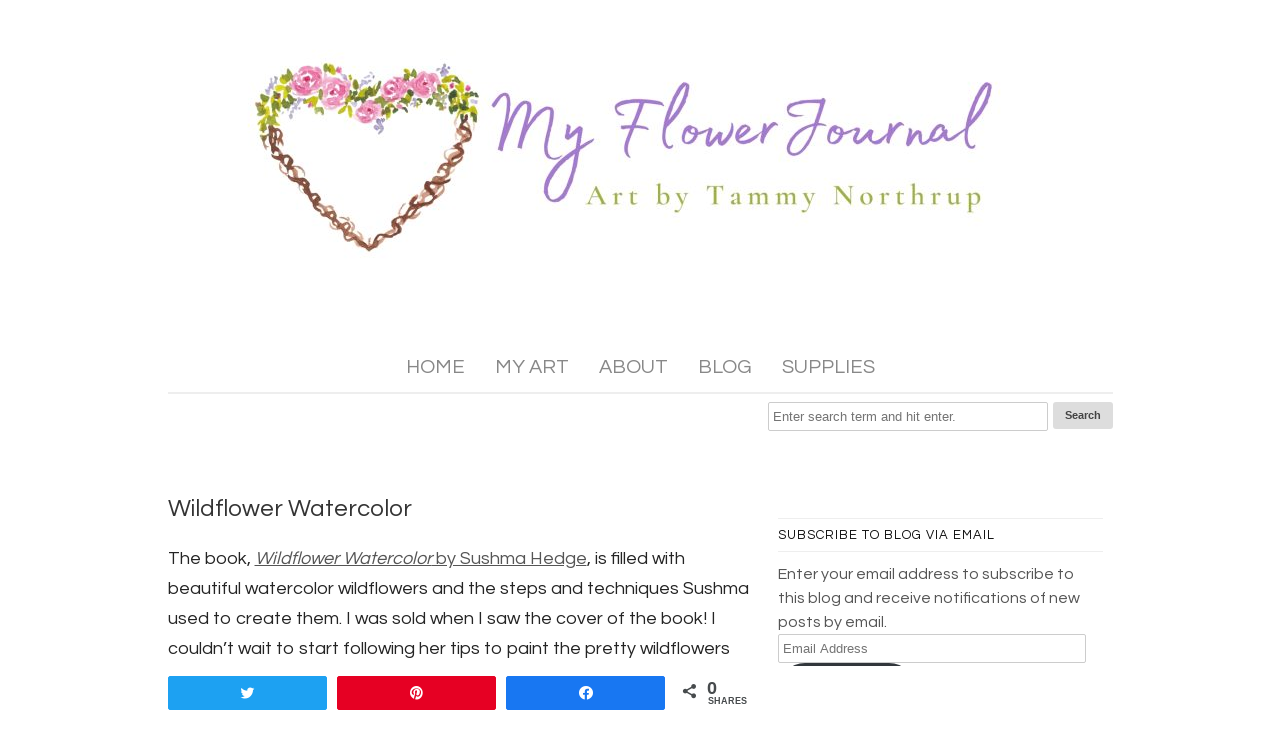

--- FILE ---
content_type: text/html; charset=UTF-8
request_url: https://www.myflowerjournal.com/wildflower-watercolor-why-i-love-this-book/
body_size: 13007
content:
<!DOCTYPE HTML><html lang="en-US" prefix="og: https://ogp.me/ns#">

<head>
<meta charset="UTF-8" />
<link rel="profile" href="https://gmpg.org/xfn/11" />

<!-- Social Warfare v4.4.1 https://warfareplugins.com - BEGINNING OF OUTPUT -->
<style>
	@font-face {
		font-family: "sw-icon-font";
		src:url("https://www.myflowerjournal.com/wp-content/plugins/social-warfare/assets/fonts/sw-icon-font.eot?ver=4.4.1");
		src:url("https://www.myflowerjournal.com/wp-content/plugins/social-warfare/assets/fonts/sw-icon-font.eot?ver=4.4.1#iefix") format("embedded-opentype"),
		url("https://www.myflowerjournal.com/wp-content/plugins/social-warfare/assets/fonts/sw-icon-font.woff?ver=4.4.1") format("woff"),
		url("https://www.myflowerjournal.com/wp-content/plugins/social-warfare/assets/fonts/sw-icon-font.ttf?ver=4.4.1") format("truetype"),
		url("https://www.myflowerjournal.com/wp-content/plugins/social-warfare/assets/fonts/sw-icon-font.svg?ver=4.4.1#1445203416") format("svg");
		font-weight: normal;
		font-style: normal;
		font-display:block;
	}
</style>
<!-- Social Warfare v4.4.1 https://warfareplugins.com - END OF OUTPUT -->


<!-- Search Engine Optimization by Rank Math PRO - https://s.rankmath.com/home -->
<title>Wildflower Watercolor</title>
<meta name="description" content="I love the book, Wildflower Watercolor by Sushma Hedge. It is filled with beautiful watercolor wildflowers and the steps and techniques used to create them."/>
<meta name="robots" content="follow, index, max-snippet:-1, max-video-preview:-1, max-image-preview:large"/>
<link rel="canonical" href="https://www.myflowerjournal.com/wildflower-watercolor-why-i-love-this-book/" />
<meta property="og:locale" content="en_US" />
<meta property="og:type" content="article" />
<meta property="og:title" content="Wildflower Watercolor" />
<meta property="og:description" content="I love the book, Wildflower Watercolor by Sushma Hedge. It is filled with beautiful watercolor wildflowers and the steps and techniques used to create them." />
<meta property="og:url" content="https://www.myflowerjournal.com/wildflower-watercolor-why-i-love-this-book/" />
<meta property="og:site_name" content="My Flower Journal" />
<meta property="article:author" content="https://www.facebook.com/tammy.northrup.5" />
<meta property="article:section" content="Flowers" />
<meta property="og:updated_time" content="2024-12-27T10:30:32-07:00" />
<meta property="og:image" content="https://www.myflowerjournal.com/wp-content/uploads/2023/06/chicory-505x717.jpeg" />
<meta property="og:image:secure_url" content="https://www.myflowerjournal.com/wp-content/uploads/2023/06/chicory-505x717.jpeg" />
<meta property="og:image:width" content="505" />
<meta property="og:image:height" content="717" />
<meta property="og:image:alt" content="Wildflower Watercolors on my flower journal.com" />
<meta property="og:image:type" content="image/jpeg" />
<meta property="article:published_time" content="2023-06-03T07:00:00-06:00" />
<meta property="article:modified_time" content="2024-12-27T10:30:32-07:00" />
<meta name="twitter:card" content="summary_large_image" />
<meta name="twitter:title" content="Wildflower Watercolor" />
<meta name="twitter:description" content="I love the book, Wildflower Watercolor by Sushma Hedge. It is filled with beautiful watercolor wildflowers and the steps and techniques used to create them." />
<meta name="twitter:image" content="https://www.myflowerjournal.com/wp-content/uploads/2023/06/chicory-505x717.jpeg" />
<meta name="twitter:label1" content="Written by" />
<meta name="twitter:data1" content="Tammy" />
<meta name="twitter:label2" content="Time to read" />
<meta name="twitter:data2" content="1 minute" />
<script type="application/ld+json" class="rank-math-schema-pro">{"@context":"https://schema.org","@graph":[{"@type":["Person","Organization"],"@id":"https://www.myflowerjournal.com/#person","name":"cameracassidy@gmail.com","logo":{"@type":"ImageObject","@id":"https://www.myflowerjournal.com/#logo","url":"https://www.myflowerjournal.com/wp-content/uploads/2023/02/cropped-Lg-My-Flower-Journal-logo-4-80x30.jpg","contentUrl":"https://www.myflowerjournal.com/wp-content/uploads/2023/02/cropped-Lg-My-Flower-Journal-logo-4-80x30.jpg","caption":"My Flower Journal","inLanguage":"en-US"},"image":{"@type":"ImageObject","@id":"https://www.myflowerjournal.com/#logo","url":"https://www.myflowerjournal.com/wp-content/uploads/2023/02/cropped-Lg-My-Flower-Journal-logo-4-80x30.jpg","contentUrl":"https://www.myflowerjournal.com/wp-content/uploads/2023/02/cropped-Lg-My-Flower-Journal-logo-4-80x30.jpg","caption":"My Flower Journal","inLanguage":"en-US"}},{"@type":"WebSite","@id":"https://www.myflowerjournal.com/#website","url":"https://www.myflowerjournal.com","name":"My Flower Journal","publisher":{"@id":"https://www.myflowerjournal.com/#person"},"inLanguage":"en-US"},{"@type":"ImageObject","@id":"https://www.myflowerjournal.com/wp-content/uploads/2023/06/chicory.jpeg","url":"https://www.myflowerjournal.com/wp-content/uploads/2023/06/chicory.jpeg","width":"1468","height":"2083","caption":"Wildflower Watercolors on my flower journal.com","inLanguage":"en-US"},{"@type":"WebPage","@id":"https://www.myflowerjournal.com/wildflower-watercolor-why-i-love-this-book/#webpage","url":"https://www.myflowerjournal.com/wildflower-watercolor-why-i-love-this-book/","name":"Wildflower Watercolor","datePublished":"2023-06-03T07:00:00-06:00","dateModified":"2024-12-27T10:30:32-07:00","isPartOf":{"@id":"https://www.myflowerjournal.com/#website"},"primaryImageOfPage":{"@id":"https://www.myflowerjournal.com/wp-content/uploads/2023/06/chicory.jpeg"},"inLanguage":"en-US"},{"@type":"Person","@id":"https://www.myflowerjournal.com/author/tammy/","name":"Tammy","url":"https://www.myflowerjournal.com/author/tammy/","image":{"@type":"ImageObject","@id":"https://secure.gravatar.com/avatar/bffc833bd8e0b63ffe83530438249534?s=96&amp;d=mm&amp;r=g","url":"https://secure.gravatar.com/avatar/bffc833bd8e0b63ffe83530438249534?s=96&amp;d=mm&amp;r=g","caption":"Tammy","inLanguage":"en-US"},"sameAs":["http://myflowerjournal.com","https://www.facebook.com/tammy.northrup.5"]},{"@type":"BlogPosting","headline":"Wildflower Watercolor","keywords":"wildflower watercolor","datePublished":"2023-06-03T07:00:00-06:00","dateModified":"2024-12-27T10:30:32-07:00","author":{"@id":"https://www.myflowerjournal.com/author/tammy/","name":"Tammy"},"publisher":{"@id":"https://www.myflowerjournal.com/#person"},"description":"I love the book, Wildflower Watercolor by Sushma Hedge. It is filled with beautiful watercolor wildflowers and the steps and techniques used to create them.","name":"Wildflower Watercolor","@id":"https://www.myflowerjournal.com/wildflower-watercolor-why-i-love-this-book/#richSnippet","isPartOf":{"@id":"https://www.myflowerjournal.com/wildflower-watercolor-why-i-love-this-book/#webpage"},"image":{"@id":"https://www.myflowerjournal.com/wp-content/uploads/2023/06/chicory.jpeg"},"inLanguage":"en-US","mainEntityOfPage":{"@id":"https://www.myflowerjournal.com/wildflower-watercolor-why-i-love-this-book/#webpage"}}]}</script>
<!-- /Rank Math WordPress SEO plugin -->

<link rel='dns-prefetch' href='//secure.gravatar.com' />
<link rel='dns-prefetch' href='//v0.wordpress.com' />
<link rel='dns-prefetch' href='//jetpack.wordpress.com' />
<link rel='dns-prefetch' href='//s0.wp.com' />
<link rel='dns-prefetch' href='//public-api.wordpress.com' />
<link rel='dns-prefetch' href='//0.gravatar.com' />
<link rel='dns-prefetch' href='//1.gravatar.com' />
<link rel='dns-prefetch' href='//2.gravatar.com' />
<link rel="canonical" href="https://www.myflowerjournal.com/wildflower-watercolor-why-i-love-this-book/" />
		<!-- This site uses the Google Analytics by MonsterInsights plugin v8.14.1 - Using Analytics tracking - https://www.monsterinsights.com/ -->
							<script src="//www.googletagmanager.com/gtag/js?id=UA-41005042-1"  data-cfasync="false" data-wpfc-render="false" type="text/javascript" async></script>
			<script data-cfasync="false" data-wpfc-render="false" type="text/javascript">
				var mi_version = '8.14.1';
				var mi_track_user = true;
				var mi_no_track_reason = '';
				
								var disableStrs = [
															'ga-disable-UA-41005042-1',
									];

				/* Function to detect opted out users */
				function __gtagTrackerIsOptedOut() {
					for (var index = 0; index < disableStrs.length; index++) {
						if (document.cookie.indexOf(disableStrs[index] + '=true') > -1) {
							return true;
						}
					}

					return false;
				}

				/* Disable tracking if the opt-out cookie exists. */
				if (__gtagTrackerIsOptedOut()) {
					for (var index = 0; index < disableStrs.length; index++) {
						window[disableStrs[index]] = true;
					}
				}

				/* Opt-out function */
				function __gtagTrackerOptout() {
					for (var index = 0; index < disableStrs.length; index++) {
						document.cookie = disableStrs[index] + '=true; expires=Thu, 31 Dec 2099 23:59:59 UTC; path=/';
						window[disableStrs[index]] = true;
					}
				}

				if ('undefined' === typeof gaOptout) {
					function gaOptout() {
						__gtagTrackerOptout();
					}
				}
								window.dataLayer = window.dataLayer || [];

				window.MonsterInsightsDualTracker = {
					helpers: {},
					trackers: {},
				};
				if (mi_track_user) {
					function __gtagDataLayer() {
						dataLayer.push(arguments);
					}

					function __gtagTracker(type, name, parameters) {
						if (!parameters) {
							parameters = {};
						}

						if (parameters.send_to) {
							__gtagDataLayer.apply(null, arguments);
							return;
						}

						if (type === 'event') {
							
														parameters.send_to = monsterinsights_frontend.ua;
							__gtagDataLayer(type, name, parameters);
													} else {
							__gtagDataLayer.apply(null, arguments);
						}
					}

					__gtagTracker('js', new Date());
					__gtagTracker('set', {
						'developer_id.dZGIzZG': true,
											});
															__gtagTracker('config', 'UA-41005042-1', {"forceSSL":"true"} );
										window.gtag = __gtagTracker;										(function () {
						/* https://developers.google.com/analytics/devguides/collection/analyticsjs/ */
						/* ga and __gaTracker compatibility shim. */
						var noopfn = function () {
							return null;
						};
						var newtracker = function () {
							return new Tracker();
						};
						var Tracker = function () {
							return null;
						};
						var p = Tracker.prototype;
						p.get = noopfn;
						p.set = noopfn;
						p.send = function () {
							var args = Array.prototype.slice.call(arguments);
							args.unshift('send');
							__gaTracker.apply(null, args);
						};
						var __gaTracker = function () {
							var len = arguments.length;
							if (len === 0) {
								return;
							}
							var f = arguments[len - 1];
							if (typeof f !== 'object' || f === null || typeof f.hitCallback !== 'function') {
								if ('send' === arguments[0]) {
									var hitConverted, hitObject = false, action;
									if ('event' === arguments[1]) {
										if ('undefined' !== typeof arguments[3]) {
											hitObject = {
												'eventAction': arguments[3],
												'eventCategory': arguments[2],
												'eventLabel': arguments[4],
												'value': arguments[5] ? arguments[5] : 1,
											}
										}
									}
									if ('pageview' === arguments[1]) {
										if ('undefined' !== typeof arguments[2]) {
											hitObject = {
												'eventAction': 'page_view',
												'page_path': arguments[2],
											}
										}
									}
									if (typeof arguments[2] === 'object') {
										hitObject = arguments[2];
									}
									if (typeof arguments[5] === 'object') {
										Object.assign(hitObject, arguments[5]);
									}
									if ('undefined' !== typeof arguments[1].hitType) {
										hitObject = arguments[1];
										if ('pageview' === hitObject.hitType) {
											hitObject.eventAction = 'page_view';
										}
									}
									if (hitObject) {
										action = 'timing' === arguments[1].hitType ? 'timing_complete' : hitObject.eventAction;
										hitConverted = mapArgs(hitObject);
										__gtagTracker('event', action, hitConverted);
									}
								}
								return;
							}

							function mapArgs(args) {
								var arg, hit = {};
								var gaMap = {
									'eventCategory': 'event_category',
									'eventAction': 'event_action',
									'eventLabel': 'event_label',
									'eventValue': 'event_value',
									'nonInteraction': 'non_interaction',
									'timingCategory': 'event_category',
									'timingVar': 'name',
									'timingValue': 'value',
									'timingLabel': 'event_label',
									'page': 'page_path',
									'location': 'page_location',
									'title': 'page_title',
								};
								for (arg in args) {
																		if (!(!args.hasOwnProperty(arg) || !gaMap.hasOwnProperty(arg))) {
										hit[gaMap[arg]] = args[arg];
									} else {
										hit[arg] = args[arg];
									}
								}
								return hit;
							}

							try {
								f.hitCallback();
							} catch (ex) {
							}
						};
						__gaTracker.create = newtracker;
						__gaTracker.getByName = newtracker;
						__gaTracker.getAll = function () {
							return [];
						};
						__gaTracker.remove = noopfn;
						__gaTracker.loaded = true;
						window['__gaTracker'] = __gaTracker;
					})();
									} else {
										console.log("");
					(function () {
						function __gtagTracker() {
							return null;
						}

						window['__gtagTracker'] = __gtagTracker;
						window['gtag'] = __gtagTracker;
					})();
									}
			</script>
				<!-- / Google Analytics by MonsterInsights -->
		<script type="text/javascript">
window._wpemojiSettings = {"baseUrl":"https:\/\/s.w.org\/images\/core\/emoji\/14.0.0\/72x72\/","ext":".png","svgUrl":"https:\/\/s.w.org\/images\/core\/emoji\/14.0.0\/svg\/","svgExt":".svg","source":{"concatemoji":"https:\/\/www.myflowerjournal.com\/wp-includes\/js\/wp-emoji-release.min.js?ver=6.2.8"}};
/*! This file is auto-generated */
!function(e,a,t){var n,r,o,i=a.createElement("canvas"),p=i.getContext&&i.getContext("2d");function s(e,t){p.clearRect(0,0,i.width,i.height),p.fillText(e,0,0);e=i.toDataURL();return p.clearRect(0,0,i.width,i.height),p.fillText(t,0,0),e===i.toDataURL()}function c(e){var t=a.createElement("script");t.src=e,t.defer=t.type="text/javascript",a.getElementsByTagName("head")[0].appendChild(t)}for(o=Array("flag","emoji"),t.supports={everything:!0,everythingExceptFlag:!0},r=0;r<o.length;r++)t.supports[o[r]]=function(e){if(p&&p.fillText)switch(p.textBaseline="top",p.font="600 32px Arial",e){case"flag":return s("\ud83c\udff3\ufe0f\u200d\u26a7\ufe0f","\ud83c\udff3\ufe0f\u200b\u26a7\ufe0f")?!1:!s("\ud83c\uddfa\ud83c\uddf3","\ud83c\uddfa\u200b\ud83c\uddf3")&&!s("\ud83c\udff4\udb40\udc67\udb40\udc62\udb40\udc65\udb40\udc6e\udb40\udc67\udb40\udc7f","\ud83c\udff4\u200b\udb40\udc67\u200b\udb40\udc62\u200b\udb40\udc65\u200b\udb40\udc6e\u200b\udb40\udc67\u200b\udb40\udc7f");case"emoji":return!s("\ud83e\udef1\ud83c\udffb\u200d\ud83e\udef2\ud83c\udfff","\ud83e\udef1\ud83c\udffb\u200b\ud83e\udef2\ud83c\udfff")}return!1}(o[r]),t.supports.everything=t.supports.everything&&t.supports[o[r]],"flag"!==o[r]&&(t.supports.everythingExceptFlag=t.supports.everythingExceptFlag&&t.supports[o[r]]);t.supports.everythingExceptFlag=t.supports.everythingExceptFlag&&!t.supports.flag,t.DOMReady=!1,t.readyCallback=function(){t.DOMReady=!0},t.supports.everything||(n=function(){t.readyCallback()},a.addEventListener?(a.addEventListener("DOMContentLoaded",n,!1),e.addEventListener("load",n,!1)):(e.attachEvent("onload",n),a.attachEvent("onreadystatechange",function(){"complete"===a.readyState&&t.readyCallback()})),(e=t.source||{}).concatemoji?c(e.concatemoji):e.wpemoji&&e.twemoji&&(c(e.twemoji),c(e.wpemoji)))}(window,document,window._wpemojiSettings);
</script>


<!-- Stylesheets -->
<style type="text/css">
img.wp-smiley,
img.emoji {
	display: inline !important;
	border: none !important;
	box-shadow: none !important;
	height: 1em !important;
	width: 1em !important;
	margin: 0 0.07em !important;
	vertical-align: -0.1em !important;
	background: none !important;
	padding: 0 !important;
}
</style>
	<link rel='stylesheet' id='headway-google-fonts' href='//fonts.googleapis.com/css?family=Questrial%3Aregular' type='text/css' media='all' />
<link rel='stylesheet' id='social-warfare-block-css-css' href='https://www.myflowerjournal.com/wp-content/plugins/social-warfare/assets/js/post-editor/dist/blocks.style.build.css?ver=6.2.8' type='text/css' media='all' />
<link rel='stylesheet' id='headway-slicknav-css' href='https://www.myflowerjournal.com/wp-content/themes/headway/library/design/media/css/slicknav.css?ver=6.2.8' type='text/css' media='all' />
<link rel='stylesheet' id='headway-general-https-css' href='https://www.myflowerjournal.com/wp-content/uploads/headway/cache/general-https-41d156a.css?ver=6.2.8' type='text/css' media='all' />
<link rel='stylesheet' id='headway-layout-https-css' href='https://www.myflowerjournal.com/wp-content/uploads/headway/cache/layout-https-13cb66e.css?ver=6.2.8' type='text/css' media='all' />
<link rel='stylesheet' id='headway-responsive-grid-https-css' href='https://www.myflowerjournal.com/wp-content/uploads/headway/cache/responsive-grid-https-4042821.css?ver=6.2.8' type='text/css' media='all' />
<link rel='stylesheet' id='wp-block-library-css' href='https://www.myflowerjournal.com/wp-includes/css/dist/block-library/style.min.css?ver=6.2.8' type='text/css' media='all' />
<style id='wp-block-library-inline-css' type='text/css'>
.has-text-align-justify{text-align:justify;}
</style>
<link rel='stylesheet' id='mediaelement-css' href='https://www.myflowerjournal.com/wp-includes/js/mediaelement/mediaelementplayer-legacy.min.css?ver=4.2.17' type='text/css' media='all' />
<link rel='stylesheet' id='wp-mediaelement-css' href='https://www.myflowerjournal.com/wp-includes/js/mediaelement/wp-mediaelement.min.css?ver=6.2.8' type='text/css' media='all' />
<link rel='stylesheet' id='classic-theme-styles-css' href='https://www.myflowerjournal.com/wp-includes/css/classic-themes.min.css?ver=6.2.8' type='text/css' media='all' />
<style id='global-styles-inline-css' type='text/css'>
body{--wp--preset--color--black: #000000;--wp--preset--color--cyan-bluish-gray: #abb8c3;--wp--preset--color--white: #ffffff;--wp--preset--color--pale-pink: #f78da7;--wp--preset--color--vivid-red: #cf2e2e;--wp--preset--color--luminous-vivid-orange: #ff6900;--wp--preset--color--luminous-vivid-amber: #fcb900;--wp--preset--color--light-green-cyan: #7bdcb5;--wp--preset--color--vivid-green-cyan: #00d084;--wp--preset--color--pale-cyan-blue: #8ed1fc;--wp--preset--color--vivid-cyan-blue: #0693e3;--wp--preset--color--vivid-purple: #9b51e0;--wp--preset--gradient--vivid-cyan-blue-to-vivid-purple: linear-gradient(135deg,rgba(6,147,227,1) 0%,rgb(155,81,224) 100%);--wp--preset--gradient--light-green-cyan-to-vivid-green-cyan: linear-gradient(135deg,rgb(122,220,180) 0%,rgb(0,208,130) 100%);--wp--preset--gradient--luminous-vivid-amber-to-luminous-vivid-orange: linear-gradient(135deg,rgba(252,185,0,1) 0%,rgba(255,105,0,1) 100%);--wp--preset--gradient--luminous-vivid-orange-to-vivid-red: linear-gradient(135deg,rgba(255,105,0,1) 0%,rgb(207,46,46) 100%);--wp--preset--gradient--very-light-gray-to-cyan-bluish-gray: linear-gradient(135deg,rgb(238,238,238) 0%,rgb(169,184,195) 100%);--wp--preset--gradient--cool-to-warm-spectrum: linear-gradient(135deg,rgb(74,234,220) 0%,rgb(151,120,209) 20%,rgb(207,42,186) 40%,rgb(238,44,130) 60%,rgb(251,105,98) 80%,rgb(254,248,76) 100%);--wp--preset--gradient--blush-light-purple: linear-gradient(135deg,rgb(255,206,236) 0%,rgb(152,150,240) 100%);--wp--preset--gradient--blush-bordeaux: linear-gradient(135deg,rgb(254,205,165) 0%,rgb(254,45,45) 50%,rgb(107,0,62) 100%);--wp--preset--gradient--luminous-dusk: linear-gradient(135deg,rgb(255,203,112) 0%,rgb(199,81,192) 50%,rgb(65,88,208) 100%);--wp--preset--gradient--pale-ocean: linear-gradient(135deg,rgb(255,245,203) 0%,rgb(182,227,212) 50%,rgb(51,167,181) 100%);--wp--preset--gradient--electric-grass: linear-gradient(135deg,rgb(202,248,128) 0%,rgb(113,206,126) 100%);--wp--preset--gradient--midnight: linear-gradient(135deg,rgb(2,3,129) 0%,rgb(40,116,252) 100%);--wp--preset--duotone--dark-grayscale: url('#wp-duotone-dark-grayscale');--wp--preset--duotone--grayscale: url('#wp-duotone-grayscale');--wp--preset--duotone--purple-yellow: url('#wp-duotone-purple-yellow');--wp--preset--duotone--blue-red: url('#wp-duotone-blue-red');--wp--preset--duotone--midnight: url('#wp-duotone-midnight');--wp--preset--duotone--magenta-yellow: url('#wp-duotone-magenta-yellow');--wp--preset--duotone--purple-green: url('#wp-duotone-purple-green');--wp--preset--duotone--blue-orange: url('#wp-duotone-blue-orange');--wp--preset--font-size--small: 13px;--wp--preset--font-size--medium: 20px;--wp--preset--font-size--large: 36px;--wp--preset--font-size--x-large: 42px;--wp--preset--spacing--20: 0.44rem;--wp--preset--spacing--30: 0.67rem;--wp--preset--spacing--40: 1rem;--wp--preset--spacing--50: 1.5rem;--wp--preset--spacing--60: 2.25rem;--wp--preset--spacing--70: 3.38rem;--wp--preset--spacing--80: 5.06rem;--wp--preset--shadow--natural: 6px 6px 9px rgba(0, 0, 0, 0.2);--wp--preset--shadow--deep: 12px 12px 50px rgba(0, 0, 0, 0.4);--wp--preset--shadow--sharp: 6px 6px 0px rgba(0, 0, 0, 0.2);--wp--preset--shadow--outlined: 6px 6px 0px -3px rgba(255, 255, 255, 1), 6px 6px rgba(0, 0, 0, 1);--wp--preset--shadow--crisp: 6px 6px 0px rgba(0, 0, 0, 1);}:where(.is-layout-flex){gap: 0.5em;}body .is-layout-flow > .alignleft{float: left;margin-inline-start: 0;margin-inline-end: 2em;}body .is-layout-flow > .alignright{float: right;margin-inline-start: 2em;margin-inline-end: 0;}body .is-layout-flow > .aligncenter{margin-left: auto !important;margin-right: auto !important;}body .is-layout-constrained > .alignleft{float: left;margin-inline-start: 0;margin-inline-end: 2em;}body .is-layout-constrained > .alignright{float: right;margin-inline-start: 2em;margin-inline-end: 0;}body .is-layout-constrained > .aligncenter{margin-left: auto !important;margin-right: auto !important;}body .is-layout-constrained > :where(:not(.alignleft):not(.alignright):not(.alignfull)){max-width: var(--wp--style--global--content-size);margin-left: auto !important;margin-right: auto !important;}body .is-layout-constrained > .alignwide{max-width: var(--wp--style--global--wide-size);}body .is-layout-flex{display: flex;}body .is-layout-flex{flex-wrap: wrap;align-items: center;}body .is-layout-flex > *{margin: 0;}:where(.wp-block-columns.is-layout-flex){gap: 2em;}.has-black-color{color: var(--wp--preset--color--black) !important;}.has-cyan-bluish-gray-color{color: var(--wp--preset--color--cyan-bluish-gray) !important;}.has-white-color{color: var(--wp--preset--color--white) !important;}.has-pale-pink-color{color: var(--wp--preset--color--pale-pink) !important;}.has-vivid-red-color{color: var(--wp--preset--color--vivid-red) !important;}.has-luminous-vivid-orange-color{color: var(--wp--preset--color--luminous-vivid-orange) !important;}.has-luminous-vivid-amber-color{color: var(--wp--preset--color--luminous-vivid-amber) !important;}.has-light-green-cyan-color{color: var(--wp--preset--color--light-green-cyan) !important;}.has-vivid-green-cyan-color{color: var(--wp--preset--color--vivid-green-cyan) !important;}.has-pale-cyan-blue-color{color: var(--wp--preset--color--pale-cyan-blue) !important;}.has-vivid-cyan-blue-color{color: var(--wp--preset--color--vivid-cyan-blue) !important;}.has-vivid-purple-color{color: var(--wp--preset--color--vivid-purple) !important;}.has-black-background-color{background-color: var(--wp--preset--color--black) !important;}.has-cyan-bluish-gray-background-color{background-color: var(--wp--preset--color--cyan-bluish-gray) !important;}.has-white-background-color{background-color: var(--wp--preset--color--white) !important;}.has-pale-pink-background-color{background-color: var(--wp--preset--color--pale-pink) !important;}.has-vivid-red-background-color{background-color: var(--wp--preset--color--vivid-red) !important;}.has-luminous-vivid-orange-background-color{background-color: var(--wp--preset--color--luminous-vivid-orange) !important;}.has-luminous-vivid-amber-background-color{background-color: var(--wp--preset--color--luminous-vivid-amber) !important;}.has-light-green-cyan-background-color{background-color: var(--wp--preset--color--light-green-cyan) !important;}.has-vivid-green-cyan-background-color{background-color: var(--wp--preset--color--vivid-green-cyan) !important;}.has-pale-cyan-blue-background-color{background-color: var(--wp--preset--color--pale-cyan-blue) !important;}.has-vivid-cyan-blue-background-color{background-color: var(--wp--preset--color--vivid-cyan-blue) !important;}.has-vivid-purple-background-color{background-color: var(--wp--preset--color--vivid-purple) !important;}.has-black-border-color{border-color: var(--wp--preset--color--black) !important;}.has-cyan-bluish-gray-border-color{border-color: var(--wp--preset--color--cyan-bluish-gray) !important;}.has-white-border-color{border-color: var(--wp--preset--color--white) !important;}.has-pale-pink-border-color{border-color: var(--wp--preset--color--pale-pink) !important;}.has-vivid-red-border-color{border-color: var(--wp--preset--color--vivid-red) !important;}.has-luminous-vivid-orange-border-color{border-color: var(--wp--preset--color--luminous-vivid-orange) !important;}.has-luminous-vivid-amber-border-color{border-color: var(--wp--preset--color--luminous-vivid-amber) !important;}.has-light-green-cyan-border-color{border-color: var(--wp--preset--color--light-green-cyan) !important;}.has-vivid-green-cyan-border-color{border-color: var(--wp--preset--color--vivid-green-cyan) !important;}.has-pale-cyan-blue-border-color{border-color: var(--wp--preset--color--pale-cyan-blue) !important;}.has-vivid-cyan-blue-border-color{border-color: var(--wp--preset--color--vivid-cyan-blue) !important;}.has-vivid-purple-border-color{border-color: var(--wp--preset--color--vivid-purple) !important;}.has-vivid-cyan-blue-to-vivid-purple-gradient-background{background: var(--wp--preset--gradient--vivid-cyan-blue-to-vivid-purple) !important;}.has-light-green-cyan-to-vivid-green-cyan-gradient-background{background: var(--wp--preset--gradient--light-green-cyan-to-vivid-green-cyan) !important;}.has-luminous-vivid-amber-to-luminous-vivid-orange-gradient-background{background: var(--wp--preset--gradient--luminous-vivid-amber-to-luminous-vivid-orange) !important;}.has-luminous-vivid-orange-to-vivid-red-gradient-background{background: var(--wp--preset--gradient--luminous-vivid-orange-to-vivid-red) !important;}.has-very-light-gray-to-cyan-bluish-gray-gradient-background{background: var(--wp--preset--gradient--very-light-gray-to-cyan-bluish-gray) !important;}.has-cool-to-warm-spectrum-gradient-background{background: var(--wp--preset--gradient--cool-to-warm-spectrum) !important;}.has-blush-light-purple-gradient-background{background: var(--wp--preset--gradient--blush-light-purple) !important;}.has-blush-bordeaux-gradient-background{background: var(--wp--preset--gradient--blush-bordeaux) !important;}.has-luminous-dusk-gradient-background{background: var(--wp--preset--gradient--luminous-dusk) !important;}.has-pale-ocean-gradient-background{background: var(--wp--preset--gradient--pale-ocean) !important;}.has-electric-grass-gradient-background{background: var(--wp--preset--gradient--electric-grass) !important;}.has-midnight-gradient-background{background: var(--wp--preset--gradient--midnight) !important;}.has-small-font-size{font-size: var(--wp--preset--font-size--small) !important;}.has-medium-font-size{font-size: var(--wp--preset--font-size--medium) !important;}.has-large-font-size{font-size: var(--wp--preset--font-size--large) !important;}.has-x-large-font-size{font-size: var(--wp--preset--font-size--x-large) !important;}
.wp-block-navigation a:where(:not(.wp-element-button)){color: inherit;}
:where(.wp-block-columns.is-layout-flex){gap: 2em;}
.wp-block-pullquote{font-size: 1.5em;line-height: 1.6;}
</style>
<link rel='stylesheet' id='social_warfare-css' href='https://www.myflowerjournal.com/wp-content/plugins/social-warfare/assets/css/style.min.css?ver=4.4.1' type='text/css' media='all' />
<link rel='stylesheet' id='jetpack_css-css' href='https://www.myflowerjournal.com/wp-content/plugins/jetpack/css/jetpack.css?ver=12.0.2' type='text/css' media='all' />


<!-- Scripts -->
<script type='text/javascript' src='https://www.myflowerjournal.com/wp-includes/js/jquery/jquery.min.js?ver=3.6.4' id='jquery-core-js'></script>
<script type='text/javascript' src='https://www.myflowerjournal.com/wp-includes/js/jquery/jquery-migrate.min.js?ver=3.4.0' id='jquery-migrate-js'></script>
<script type='text/javascript' src='https://www.myflowerjournal.com/wp-content/themes/headway/library/design/media/js/jquery.slicknav.js?ver=6.2.8' id='headway-slicknav-js'></script>
<script type='text/javascript' src='https://www.myflowerjournal.com/wp-content/uploads/headway/cache/block-dynamic-js-layout-template-5-https-128269d.js?ver=6.2.8' id='block-dynamic-js-layout-template-5-js'></script>
<script type='text/javascript' src='https://www.myflowerjournal.com/wp-content/themes/headway/library/design/media/js/jquery.fitvids.js?ver=6.2.8' id='fitvids-js'></script>
<script type='text/javascript' src='https://www.myflowerjournal.com/wp-content/uploads/headway/cache/responsive-grid-js-https-e6e6939.js?ver=6.2.8' id='headway-responsive-grid-js-https-js'></script>
<script type='text/javascript' src='https://www.myflowerjournal.com/wp-content/plugins/google-analytics-for-wordpress/assets/js/frontend-gtag.min.js?ver=8.14.1' id='monsterinsights-frontend-script-js'></script>
<script data-cfasync="false" data-wpfc-render="false" type="text/javascript" id='monsterinsights-frontend-script-js-extra'>/* <![CDATA[ */
var monsterinsights_frontend = {"js_events_tracking":"true","download_extensions":"doc,pdf,ppt,zip,xls,docx,pptx,xlsx","inbound_paths":"[]","home_url":"https:\/\/www.myflowerjournal.com","hash_tracking":"false","ua":"UA-41005042-1","v4_id":""};/* ]]> */
</script>

<!--[if lt IE 9]>
<script src="https://www.myflowerjournal.com/wp-content/themes/headway/library/design/media/js/html5shiv.js"></script>
<![endif]-->

<!--[if lt IE 8]>
<script src="https://www.myflowerjournal.com/wp-content/themes/headway/library/design/media/js/ie8.js"></script>
<![endif]-->



		<!-- Extras -->
		<link rel="alternate" type="application/rss+xml" href="https://www.myflowerjournal.com/feed/" title="My Flower Journal" />
		<link rel="pingback" href="https://www.myflowerjournal.com/xmlrpc.php" />
		<meta name="viewport" content="width=device-width, minimum-scale=1.0" />
<link rel="alternate" type="application/rss+xml" title="My Flower Journal &raquo; Feed" href="https://www.myflowerjournal.com/feed/" />
<link rel="alternate" type="application/rss+xml" title="My Flower Journal &raquo; Comments Feed" href="https://www.myflowerjournal.com/comments/feed/" />
<link rel="https://api.w.org/" href="https://www.myflowerjournal.com/wp-json/" /><link rel="alternate" type="application/json" href="https://www.myflowerjournal.com/wp-json/wp/v2/posts/5345" /><link rel="EditURI" type="application/rsd+xml" title="RSD" href="https://www.myflowerjournal.com/xmlrpc.php?rsd" />
<link rel="wlwmanifest" type="application/wlwmanifest+xml" href="https://www.myflowerjournal.com/wp-includes/wlwmanifest.xml" />
<meta name="generator" content="WordPress 6.2.8" />
<link rel='shortlink' href='https://wp.me/p3py88-1od' />
<link rel="alternate" type="application/json+oembed" href="https://www.myflowerjournal.com/wp-json/oembed/1.0/embed?url=https%3A%2F%2Fwww.myflowerjournal.com%2Fwildflower-watercolor-why-i-love-this-book%2F" />
<link rel="alternate" type="text/xml+oembed" href="https://www.myflowerjournal.com/wp-json/oembed/1.0/embed?url=https%3A%2F%2Fwww.myflowerjournal.com%2Fwildflower-watercolor-why-i-love-this-book%2F&#038;format=xml" />
<style type="text/css">
ul.scfw_16px li, ul.scfw_24px li, ul.scfw_32px li, ul.scfw_16px li a, ul.scfw_24px li a, ul.scfw_32px li a {
	display:inline !important;
	float:none !important;
	border:0 !important;
	background:transparent none !important;
	margin:0 !important;
	padding:0 !important;
}
ul.scfw_16px li {
	margin:0 2px 0 0 !important;
}
ul.scfw_24px li {
	margin:0 3px 0 0 !important;
}
ul.scfw_32px li {
	margin:0 5px 0 0 !important;
}
ul.scfw_text_img li:before, ul.scfw_16px li:before, ul.scfw_24px li:before, ul.scfw_32px li:before {
	content:none !important;
}
.scfw img {
	float:none !important;
}
</style>	
		<style>img#wpstats{display:none}</style>
		
</head>

<body class="post-template-default single single-post postid-5345 single-format-standard wp-custom-logo custom safari webkit responsive-grid-enabled responsive-grid-active layout-single-post-5345 layout-using-template-5" itemscope itemtype="http://schema.org/WebPage">


<div id="whitewrap">


<div id="wrapper-w588934bd56339" class="wrapper wrapper-fluid wrapper-fixed-grid grid-24-25-15 wrapper-mirrored wrapper-mirroring-w588934bd56339 wrapper-original-w58a612335001e wrapper-first" data-alias="">

<div class="grid-container">
<section class="column grid-width-24 column-1 grid-left grid-left-0" style="margin-top:2px">
<figure id="block-bhc58892da90cf1b" class="block-type-image block block-fixed-height" data-alias="" itemscope="" itemtype="http://schema.org/ImageObject">
<div class="block-content">
<a href="https://myflowerjournal.com/" class="image" ><img src="https://www.myflowerjournal.com/wp-content/uploads/2024/11/My-Flower-Journal-Art-By-Tammy-Northrup-1-945x310.jpg" alt="My Flower Journal: Art byTammy Northrup" title="My Flower Journal: Art byTammy Northrup" itemprop="contentURL"/></a>
</div><!-- .block-content -->

</figure>
</section><!-- .column --></div><!-- .grid-container -->

</div>

<div id="wrapper-w58caef22130e7" class="wrapper wrapper-fluid wrapper-fixed-grid grid-24-25-15 wrapper-mirrored wrapper-mirroring-w58caef22130e7 wrapper-original-w58caefd3519c7" data-alias="">

<div class="grid-container">
<section class="column grid-width-24 column-1 grid-left grid-left-0" style="margin-top:0px">
<nav id="block-by0588932cdafdff" class="block-type-navigation block block-fluid-height" data-alias="" itemscope="" itemtype="http://schema.org/SiteNavigationElement">
<div class="block-content">
<div class="nav-horizontal nav-align-center responsive-menu-align-center"><ul id="menu-main-menu" class="menu"><li id="menu-item-4461" class="menu-item menu-item-type-post_type menu-item-object-page menu-item-home menu-item-4461"><a href="https://www.myflowerjournal.com/">Home</a></li>
<li id="menu-item-4459" class="menu-item menu-item-type-post_type menu-item-object-page menu-item-4459"><a href="https://www.myflowerjournal.com/my-art/">My Art</a></li>
<li id="menu-item-3566" class="menu-item menu-item-type-post_type menu-item-object-page menu-item-3566"><a href="https://www.myflowerjournal.com/about/">About</a></li>
<li id="menu-item-2569" class="menu-item menu-item-type-post_type menu-item-object-page current_page_parent menu-item-2569"><a href="https://www.myflowerjournal.com/blog/">Blog</a></li>
<li id="menu-item-4469" class="menu-item menu-item-type-post_type menu-item-object-page menu-item-4469"><a href="https://www.myflowerjournal.com/supplies/">Supplies</a></li>
</ul></div>
</div><!-- .block-content -->

</nav>
<section class="column grid-width-9 column-1 grid-left grid-left-15" style="margin-top:-2px">
<div id="block-bxx58c485f79c68c" class="block-type-search block block-fluid-height" data-alias="">
<div class="block-content">
<form method="get" id="searchform-bxx58c485f79c68c" class="search-form search-button-visible" action="https://www.myflowerjournal.com/">
<input type="submit" class="submit" name="submit" id="searchsubmit-bxx58c485f79c68c" value="Search" />
<div><input id="search-bxx58c485f79c68c" class="field" type="text" name="s" value="" placeholder="Enter search term and hit enter." /></div>
</form>

</div><!-- .block-content -->

</div>
</section><!-- .column --></section><!-- .column --></div><!-- .grid-container -->

</div>

<div id="wrapper-w58a6123381ef8" class="wrapper wrapper-fluid wrapper-fixed-grid grid-24-25-15" data-alias="">

<div class="grid-container">
<section class="column grid-width-9 column-last grid-right grid-right-0" style="margin-top:21px">
<aside id="block-b7d58a612c17206f" class="block-type-widget-area block block-fluid-height" data-alias="" itemscope="" itemtype="http://schema.org/WPSideBar">
<div class="block-content">
<ul class="widget-area"><li id="blog_subscription-3" class="widget widget_blog_subscription jetpack_subscription_widget">
<h3 class="widget-title"><span class="widget-inner">Subscribe to Blog via Email</span></h3>

			<div class="wp-block-jetpack-subscriptions__container">
			<form action="#" method="post" accept-charset="utf-8" id="subscribe-blog-blog_subscription-3"
				data-blog="50418408"
				data-post_access_level="everybody" >
									<div id="subscribe-text"><p>Enter your email address to subscribe to this blog and receive notifications of new posts by email.</p>
</div>
																			<p id="subscribe-email">
						<label id="jetpack-subscribe-label"
							class="screen-reader-text"
							for="subscribe-field-blog_subscription-3">
							Email Address						</label>
						<input type="email" name="email" required="required"
																					value=""
							id="subscribe-field-blog_subscription-3"
							placeholder="Email Address"
						/>
					</p>

					<p id="subscribe-submit"
											>
						<input type="hidden" name="action" value="subscribe"/>
						<input type="hidden" name="source" value="https://www.myflowerjournal.com/wildflower-watercolor-why-i-love-this-book/"/>
						<input type="hidden" name="sub-type" value="widget"/>
						<input type="hidden" name="redirect_fragment" value="subscribe-blog-blog_subscription-3"/>
												<button type="submit"
															class="wp-block-button__link"
																					name="jetpack_subscriptions_widget"
						>
							Subscribe						</button>
					</p>
							</form>
						</div>
			
</li>
</ul>
</div><!-- .block-content -->

</aside>
</section><!-- .column --><section class="column grid-width-15 column-1 grid-left grid-left-0" style="margin-top:1px">
<div id="block-bbf58a6148a8cee2" class="block-type-content block block-fluid-height" data-alias="">
<div class="block-content">
<div class="loop"><article id="post-5345" class="post-5345 post type-post status-publish format-standard has-post-thumbnail hentry category-myflowers category-popular author-tammy " itemscope itemtype="http://schema.org/CreativeWork"><header><h1 class="entry-title" itemprop="headline">Wildflower Watercolor</h1></header><div class="entry-content" itemprop="text">
<p>The book,<em> </em><a href="https://amzn.to/3MOenVu" target="_blank" rel="noreferrer noopener"><em>Wildflower Watercolor</em> by Sushma Hedge</a>, is filled with beautiful watercolor wildflowers and the steps and techniques Sushma used to create them. I was sold when I saw the cover of the book! I couldn&#8217;t wait to start following her tips to paint the pretty wildflowers she shares. This book is one you will want to add to your watercolor technique library. </p>



<span id="more-5345"></span>


<div class="wp-block-image">
<figure class="aligncenter size-large"><img decoding="async" width="505" height="758" src="https://www.myflowerjournal.com/wp-content/uploads/2023/06/Wild-Flower-Watercolor-book-revew-by-My-Flower-Journal-505x758.jpg" alt="Wildflower Watercolor book review by My Flower Journal" class="wp-image-5346" srcset="https://www.myflowerjournal.com/wp-content/uploads/2023/06/Wild-Flower-Watercolor-book-revew-by-My-Flower-Journal-505x758.jpg 505w, https://www.myflowerjournal.com/wp-content/uploads/2023/06/Wild-Flower-Watercolor-book-revew-by-My-Flower-Journal-255x383.jpg 255w, https://www.myflowerjournal.com/wp-content/uploads/2023/06/Wild-Flower-Watercolor-book-revew-by-My-Flower-Journal-53x80.jpg 53w, https://www.myflowerjournal.com/wp-content/uploads/2023/06/Wild-Flower-Watercolor-book-revew-by-My-Flower-Journal-200x300.jpg 200w, https://www.myflowerjournal.com/wp-content/uploads/2023/06/Wild-Flower-Watercolor-book-revew-by-My-Flower-Journal.jpg 1000w" sizes="(max-width: 505px) 100vw, 505px" /></figure></div>


<div style="height:65px" aria-hidden="true" class="wp-block-spacer"></div>



<h2 class="wp-block-heading">Why I Loved Wildflower Watercolor by Sushma Hedge</h2>



<p>I discovered <a href="https://www.sushmahegde.com" target="_blank" rel="noreferrer noopener">Sushma Hedge</a> on Skillshare. I was drawn to her beautiful floral tutorials. I found her videos to be very relaxing and pleasant to watch. I enjoyed learning her loose style of painting. When I saw <a href="https://amzn.to/3MOenVu" target="_blank" rel="noreferrer noopener">she had a book</a> coming out I eagerly waited for it to be released. I have been slowly working my way through it following  each tutorial she shares. If you want to learn more about Sushma&#8217;s art you can <a href="https://www.instagram.com/sushhegde/" target="_blank" rel="noreferrer noopener">follow her on instagram</a>. There she shares some videos showing her process and lots of her beautiful art.</p>



<p></p>



<h3 class="wp-block-heading"><a href="https://amzn.to/3MOenVu" target="_blank" rel="noreferrer noopener"><em>Wildflower Watercolor</em> </a>contents</h3>



<p>Sushma shares her favorite supplies including the colors and brushes she uses for each project. She goes over some basic watercolor techniques and how to observe and interpret what we see in nature. Her style is very loose so you don&#8217;t start with pencil drawing. She shows you how to paint a variety of flowers using only your brush and paint and gives step by <a href="https://amzn.to/3MOenVu" target="_blank" rel="noreferrer noopener">step instruction to paint 14 wild herbs and 15 wildflowers.</a> At the end of the book Sushma gives guidance on how to compose a floral bouquet and has a project you can do.</p>



<h3 class="wp-block-heading">Practice, practice, practice!</h3>



<p>I bought the kindle version of <a href="https://amzn.to/3MOenVu" target="_blank" rel="noreferrer noopener">Wildflower Watercolors.</a> It was nice to zoom in on the examples. I took my time going through her book practicing the brush strokes and following her detailed examples. I really enjoyed the process! Here are some of my practice pages.</p>


<div class="wp-block-image">
<figure class="aligncenter size-large"><a href="https://amzn.to/3MOenVu" target="_blank" rel="noreferrer noopener"><img decoding="async" loading="lazy" width="505" height="505" src="https://www.myflowerjournal.com/wp-content/uploads/2023/06/Wildflower-Watercolors-505x505.jpg" alt="Wildflower Watercolor practice by Tammy Northrup" class="wp-image-5347" srcset="https://www.myflowerjournal.com/wp-content/uploads/2023/06/Wildflower-Watercolors-505x505.jpg 505w, https://www.myflowerjournal.com/wp-content/uploads/2023/06/Wildflower-Watercolors-255x255.jpg 255w, https://www.myflowerjournal.com/wp-content/uploads/2023/06/Wildflower-Watercolors-80x80.jpg 80w, https://www.myflowerjournal.com/wp-content/uploads/2023/06/Wildflower-Watercolors-300x300.jpg 300w, https://www.myflowerjournal.com/wp-content/uploads/2023/06/Wildflower-Watercolors.jpg 1080w" sizes="(max-width: 505px) 100vw, 505px" /></a></figure></div>


<div style="height:64px" aria-hidden="true" class="wp-block-spacer"></div>



<h3 class="wp-block-heading">Wildflower Watercolor paintings</h3>



<p>This book is great for anyone who loves to paint flowers! Beginners and experienced artists will find inspiration, lots of useful information and instructions. Here are two 5&#215;7 wildflower watercolors I did after going through the book and practicing all of the techniques Sushma shares.  I hope to try adding some of the wildflowers I learned to paint from this book to some <a href="https://www.myflowerjournal.com/create-a-splattered-paint-flower-garden/" target="_blank" rel="noreferrer noopener">splattered acrylic paint.</a></p>


<div class="wp-block-image">
<figure class="aligncenter size-large"><img decoding="async" loading="lazy" width="505" height="707" src="https://www.myflowerjournal.com/wp-content/uploads/2023/06/Wildflower-watercolor-with-buttercups-505x707.jpg" alt="Buttercup wildflower watercolor" class="wp-image-5354" srcset="https://www.myflowerjournal.com/wp-content/uploads/2023/06/Wildflower-watercolor-with-buttercups-505x707.jpg 505w, https://www.myflowerjournal.com/wp-content/uploads/2023/06/Wildflower-watercolor-with-buttercups-255x357.jpg 255w, https://www.myflowerjournal.com/wp-content/uploads/2023/06/Wildflower-watercolor-with-buttercups-57x80.jpg 57w, https://www.myflowerjournal.com/wp-content/uploads/2023/06/Wildflower-watercolor-with-buttercups-214x300.jpg 214w, https://www.myflowerjournal.com/wp-content/uploads/2023/06/Wildflower-watercolor-with-buttercups-1097x1536.jpg 1097w, https://www.myflowerjournal.com/wp-content/uploads/2023/06/Wildflower-watercolor-with-buttercups.jpg 1429w" sizes="(max-width: 505px) 100vw, 505px" /></figure></div>


<div style="height:65px" aria-hidden="true" class="wp-block-spacer"></div>


<div class="wp-block-image">
<figure class="aligncenter size-large"><img decoding="async" loading="lazy" width="505" height="707" src="https://www.myflowerjournal.com/wp-content/uploads/2023/06/Chicory-and-wildflowers-in-watercolor-505x707.jpg" alt="Chicory and wildflowers in watercolor" class="wp-image-5355" srcset="https://www.myflowerjournal.com/wp-content/uploads/2023/06/Chicory-and-wildflowers-in-watercolor-505x707.jpg 505w, https://www.myflowerjournal.com/wp-content/uploads/2023/06/Chicory-and-wildflowers-in-watercolor-255x357.jpg 255w, https://www.myflowerjournal.com/wp-content/uploads/2023/06/Chicory-and-wildflowers-in-watercolor-57x80.jpg 57w, https://www.myflowerjournal.com/wp-content/uploads/2023/06/Chicory-and-wildflowers-in-watercolor-214x300.jpg 214w, https://www.myflowerjournal.com/wp-content/uploads/2023/06/Chicory-and-wildflowers-in-watercolor-1097x1536.jpg 1097w, https://www.myflowerjournal.com/wp-content/uploads/2023/06/Chicory-and-wildflowers-in-watercolor.jpg 1429w" sizes="(max-width: 505px) 100vw, 505px" /></figure></div>


<div style="height:100px" aria-hidden="true" class="wp-block-spacer"></div>



<div class="wp-block-image"><figure class="aligncenter size-large"><img decoding="async" loading="lazy" width="505" height="142" src="https://www.myflowerjournal.com/wp-content/uploads/2017/11/banner-insert-505x142.jpg" alt="read-aloud grandma banner insert" class="wp-image-4625" srcset="https://www.myflowerjournal.com/wp-content/uploads/2017/11/banner-insert-505x142.jpg 505w, https://www.myflowerjournal.com/wp-content/uploads/2017/11/banner-insert-255x72.jpg 255w, https://www.myflowerjournal.com/wp-content/uploads/2017/11/banner-insert-80x23.jpg 80w, https://www.myflowerjournal.com/wp-content/uploads/2017/11/banner-insert-300x84.jpg 300w, https://www.myflowerjournal.com/wp-content/uploads/2017/11/banner-insert-1536x432.jpg 1536w, https://www.myflowerjournal.com/wp-content/uploads/2017/11/banner-insert-2048x576.jpg 2048w" sizes="(max-width: 505px) 100vw, 505px" /></figure></div>



<h1 class="has-text-color wp-block-heading" style="color:#189ab4">Take a look at my new website!</h1>



<p>In August 2020 I started reading online to my grandchildren, who live hundreds of miles away. A few years and over a thousand books later we are still reading together on FaceTime.&nbsp;I created <a href="https://readaloudgrandma.com" target="_blank" rel="noreferrer noopener">readaloudgrandma.com</a> to help other grandparents that want to have a rewarding experience reading aloud to children they love!</p>



<div class="wp-block-image"><figure class="aligncenter size-large"><a href="https://readaloudgrandma.com" target="_blank" rel="noopener"><img decoding="async" loading="lazy" width="505" height="505" src="https://www.myflowerjournal.com/wp-content/uploads/2017/11/Learn-How-To-Become-A-Read-Aloud-Grandparent-505x505.jpg" alt="Learn How To Become A Read-Aloud Grandparent" class="wp-image-4623" srcset="https://www.myflowerjournal.com/wp-content/uploads/2017/11/Learn-How-To-Become-A-Read-Aloud-Grandparent-505x505.jpg 505w, https://www.myflowerjournal.com/wp-content/uploads/2017/11/Learn-How-To-Become-A-Read-Aloud-Grandparent-255x255.jpg 255w, https://www.myflowerjournal.com/wp-content/uploads/2017/11/Learn-How-To-Become-A-Read-Aloud-Grandparent-80x80.jpg 80w, https://www.myflowerjournal.com/wp-content/uploads/2017/11/Learn-How-To-Become-A-Read-Aloud-Grandparent-300x300.jpg 300w, https://www.myflowerjournal.com/wp-content/uploads/2017/11/Learn-How-To-Become-A-Read-Aloud-Grandparent-1536x1536.jpg 1536w, https://www.myflowerjournal.com/wp-content/uploads/2017/11/Learn-How-To-Become-A-Read-Aloud-Grandparent-2048x2048.jpg 2048w" sizes="(max-width: 505px) 100vw, 505px" /></a></figure></div>



<h3 class="has-text-align-center has-text-color wp-block-heading" style="color:#189ab4"><a href="https://readaloudgrandma.com" target="_blank" rel="noreferrer noopener">www.readaloudgrandma.com</a></h3>



<div style="height:100px" aria-hidden="true" class="wp-block-spacer"></div>
<!--Ad Injection:bottom--><script src="//z-na.amazon-adsystem.com/widgets/onejs?MarketPlace=US&storeId=myflojou-20&adInstanceId=eec26378-79a5-4c9b-b33b-31b8633d96a3"></script>
<div class="swp_social_panel swp_horizontal_panel swp_flat_fresh  swp_default_full_color swp_individual_full_color swp_other_full_color scale-100  scale-" data-min-width="1100" data-float-color="#ffffff" data-float="bottom" data-float-mobile="bottom" data-transition="slide" data-post-id="5345" ><div class="nc_tweetContainer swp_share_button swp_twitter" data-network="twitter"><a class="nc_tweet swp_share_link" rel="nofollow noreferrer noopener" target="_blank" href="https://twitter.com/intent/tweet?text=Wildflower+Watercolor&url=https%3A%2F%2Fwww.myflowerjournal.com%2Fwildflower-watercolor-why-i-love-this-book%2F" data-link="https://twitter.com/intent/tweet?text=Wildflower+Watercolor&url=https%3A%2F%2Fwww.myflowerjournal.com%2Fwildflower-watercolor-why-i-love-this-book%2F"><span class="swp_count swp_hide"><span class="iconFiller"><span class="spaceManWilly"><i class="sw swp_twitter_icon"></i><span class="swp_share">Tweet</span></span></span></span></a></div><div class="nc_tweetContainer swp_share_button swp_pinterest" data-network="pinterest"><a rel="nofollow noreferrer noopener" class="nc_tweet swp_share_link noPop" onClick="var e=document.createElement('script');
							e.setAttribute('type','text/javascript');
							e.setAttribute('charset','UTF-8');
							e.setAttribute('src','//assets.pinterest.com/js/pinmarklet.js?r='+Math.random()*99999999);
							document.body.appendChild(e);
						" ><span class="swp_count swp_hide"><span class="iconFiller"><span class="spaceManWilly"><i class="sw swp_pinterest_icon"></i><span class="swp_share">Pin</span></span></span></span></a></div><div class="nc_tweetContainer swp_share_button swp_facebook" data-network="facebook"><a class="nc_tweet swp_share_link" rel="nofollow noreferrer noopener" target="_blank" href="https://www.facebook.com/share.php?u=https%3A%2F%2Fwww.myflowerjournal.com%2Fwildflower-watercolor-why-i-love-this-book%2F" data-link="https://www.facebook.com/share.php?u=https%3A%2F%2Fwww.myflowerjournal.com%2Fwildflower-watercolor-why-i-love-this-book%2F"><span class="swp_count swp_hide"><span class="iconFiller"><span class="spaceManWilly"><i class="sw swp_facebook_icon"></i><span class="swp_share">Share</span></span></span></span></a></div><div class="nc_tweetContainer swp_share_button total_shares total_sharesalt" ><span class="swp_count ">0 <span class="swp_label">Shares</span></span></div></div><div class="swp-content-locator"></div></div></article><div id="nav-below" class="loop-navigation single-post-navigation loop-utility loop-utility-below" itemscope itemtype="http://schema.org/SiteNavigationElement"><div class="nav-previous" itemprop="url"><a href="https://www.myflowerjournal.com/playing-with-the-color-meditation-deck/" rel="prev"><span class="meta-nav">&larr;</span> Playing With The Color Meditation Deck</a></div><div class="nav-next" itemprop="url"></div></div><div id="comments"><p class="comments-closed">Sorry, comments are closed for this post.</p></div></div>
</div><!-- .block-content -->

</div>
</section><!-- .column --></div><!-- .grid-container -->

</div>

<div id="wrapper-w58c487ab8f74c" class="wrapper wrapper-fluid wrapper-fixed-grid grid-24-25-15 wrapper-mirrored wrapper-mirroring-w58c487ab8f74c wrapper-original-w58c48902bfc83 wrapper-last" data-alias="">

<div class="grid-container">
<section class="column grid-width-18 column-1 grid-left grid-left-3" style="margin-top:1px">
<aside id="block-bw8602307c4f969b" class="block-type-widget-area block block-fluid-height" data-alias="" itemscope="" itemtype="http://schema.org/WPSideBar">
<div class="block-content">
<ul class="widget-area"><li id="blog_subscription-5" class="widget widget_blog_subscription jetpack_subscription_widget">
<h3 class="widget-title"><span class="widget-inner"></span></h3>

			<div class="wp-block-jetpack-subscriptions__container">
			<form action="#" method="post" accept-charset="utf-8" id="subscribe-blog-blog_subscription-5"
				data-blog="50418408"
				data-post_access_level="everybody" >
									<div id="subscribe-text"><p>Subscribe to get updates via email:</p>
</div>
																			<p id="subscribe-email">
						<label id="jetpack-subscribe-label"
							class="screen-reader-text"
							for="subscribe-field-blog_subscription-5">
							Email Address						</label>
						<input type="email" name="email" required="required"
																					value=""
							id="subscribe-field-blog_subscription-5"
							placeholder="Email Address"
						/>
					</p>

					<p id="subscribe-submit"
											>
						<input type="hidden" name="action" value="subscribe"/>
						<input type="hidden" name="source" value="https://www.myflowerjournal.com/wildflower-watercolor-why-i-love-this-book/"/>
						<input type="hidden" name="sub-type" value="widget"/>
						<input type="hidden" name="redirect_fragment" value="subscribe-blog-blog_subscription-5"/>
												<button type="submit"
															class="wp-block-button__link"
																					name="jetpack_subscriptions_widget"
						>
							Subscribe						</button>
					</p>
							</form>
						</div>
			
</li>
<li id="text-2" class="widget widget_text">
			<div class="textwidget"><p><center>As an Amazon associate I earn from qualifying purchases.</center><br />
<br />
<center>Copyright 2015-2021 My Flower Journal. All rights reserved.</center></p>
</div>
		</li>
</ul>
</div><!-- .block-content -->

</aside>
</section><!-- .column --></div><!-- .grid-container -->

</div>



<script type='text/javascript' id='social_warfare_script-js-extra'>
/* <![CDATA[ */
var socialWarfare = {"addons":[],"post_id":"5345","variables":{"emphasizeIcons":false,"powered_by_toggle":false,"affiliate_link":"https:\/\/warfareplugins.com"},"floatBeforeContent":""};
/* ]]> */
</script>
<script type='text/javascript' src='https://www.myflowerjournal.com/wp-content/plugins/social-warfare/assets/js/script.min.js?ver=4.4.1' id='social_warfare_script-js'></script>
<script type='text/javascript' id='headway-sticky-js-extra'>
/* <![CDATA[ */
var HWStickyWrappers = {"#wrapper-w58caef22130e7":{"offset_top":0}};
/* ]]> */
</script>
<script type='text/javascript' src='https://www.myflowerjournal.com/wp-content/themes/headway/library/design/media/js/sticky.js?ver=6.2.8' id='headway-sticky-js'></script>
<script type="text/javascript"> var swp_nonce = "a585c6a33a";var swpFloatBeforeContent = false; var swp_ajax_url = "https://www.myflowerjournal.com/wp-admin/admin-ajax.php"; var swp_post_id = "5345";var swpClickTracking = false;</script>	<script src='https://stats.wp.com/e-202605.js' defer></script>
	<script>
		_stq = window._stq || [];
		_stq.push([ 'view', {v:'ext',blog:'50418408',post:'5345',tz:'-7',srv:'www.myflowerjournal.com',j:'1:12.0.2'} ]);
		_stq.push([ 'clickTrackerInit', '50418408', '5345' ]);
	</script>

</div>



<script defer src="https://static.cloudflareinsights.com/beacon.min.js/vcd15cbe7772f49c399c6a5babf22c1241717689176015" integrity="sha512-ZpsOmlRQV6y907TI0dKBHq9Md29nnaEIPlkf84rnaERnq6zvWvPUqr2ft8M1aS28oN72PdrCzSjY4U6VaAw1EQ==" data-cf-beacon='{"version":"2024.11.0","token":"4198bf3773a147dcb147c0186fb61e95","r":1,"server_timing":{"name":{"cfCacheStatus":true,"cfEdge":true,"cfExtPri":true,"cfL4":true,"cfOrigin":true,"cfSpeedBrain":true},"location_startswith":null}}' crossorigin="anonymous"></script>
</body>


</html>

--- FILE ---
content_type: text/css
request_url: https://www.myflowerjournal.com/wp-content/uploads/headway/cache/general-https-41d156a.css?ver=6.2.8
body_size: 8202
content:
html, body, div, span, applet, object, iframe,
h1, h2, h3, h4, h5, h6, p, blockquote, pre,
a, abbr, acronym, address, big, cite, code,
del, dfn, em, img, ins, kbd, q, s, samp,
small, strike, strong, sub, sup, tt, var,
b, u, i, center,
dl, dt, dd, ol, ul, li,
fieldset, form, label, legend,
table, caption, tbody, tfoot, thead, tr, th, td,
article, aside, canvas, details, embed,
figure, figcaption, footer, header, hgroup,
menu, nav, output, ruby, section, summary,
time, mark, audio, video {
	margin: 0;
	padding: 0;
	border: 0;
	font: inherit;
	vertical-align: baseline;
}

/* HTML5 display-role reset for older browsers */
article, aside, details, figcaption, figure,
footer, header, hgroup, menu, nav, section {
	display: block;
}

body {
	line-height: 1;
	margin: 0;
	background-color: #fff;
}

ol, ul {
	list-style: none;
}

blockquote, q {
	quotes: none;
}

blockquote:before, blockquote:after,
q:before, q:after {
	content: '';
	content: none;
}

table {
	border-collapse: collapse;
	border-spacing: 0;
}

/* Remove outline from images and links */
a {
	outline: none;
}

img {
	outline: none;
}

/* Clearfix */
.clearfix:before,
.grid-container:before {
	content: " ";
	display: table;
}

.clearfix:after,
.grid-container:after {
	clear: both;
	content: " ";
	display: table;
}

/* Inputs */
input[type="text"], input[type="password"], input[type="email"], textarea, select {
	display: inline-block;
	box-sizing: border-box;
}

/* Wrapper */
.wrapper {
	margin: 0 auto;
	clear: both;
}

.wrapper.wrapper-fluid {
	width: 100%;
	-moz-box-sizing: border-box;
	-webkit-box-sizing: border-box;
	box-sizing: border-box;
}

.wrapper.wrapper-fluid.wrapper-first {
	margin-top: 0;
}

.wrapper.wrapper-fluid.wrapper-last {
	margin-bottom: 0;
}

.grid-container {
	width: 100%;
	height: 100%;
	margin: 0;
}

.wrapper-fluid .grid-container {
	margin: 0 auto;
}

.wrapper-fluid.wrapper-fluid-grid .grid-container {
	width: 100%;
}

/* End Wrapper */

/* Structural stuff */
.clear {
	clear: both;
}

.block {
	float: left;
	-moz-box-sizing: border-box;
	-webkit-box-sizing: border-box;
	box-sizing: border-box;
	width: 100%;
}

.block-content {
	display: block;
	float: left;
	width: 100%;
	height: auto;
}

.block-fixed-height .block-content, body.visual-editor-iframe-grid .block-content {
	height: 100%;
}

.column {
	float: left;
}

.column.grid-right {
	float: right;
	margin-left: 0 !important;
}

.column-1 {
	clear: left;
}

.column-1.grid-left-0 {
	margin-left: 0 !important;
}

.column-last {
	clear: right;
}

.column-last.grid-right-0 {
	margin-right: 0 !important;
}

/* End structural stuff */

/* No Blocks Notice */
.wrapper-no-blocks {
	max-width: 600px;
}

.wrapper-no-blocks .entry-content {
	margin: 40px 0 !important;
	text-align: center;
}

/* Blocks */
/* Header */
.block-type-header .banner {
	display: block;
}

.block-type-header .banner a {
	display: block;
}

.block-type-header .banner-image {
	display: block;
	width: 100%;
	height: 100%;
}

.block-type-header .tagline {
	display: block;
}

/* Navigation */
.block-type-navigation ul {
	display: inline-block;

	/* display: inline-block; gap workaround */
	letter-spacing: -4px;
	word-spacing: -4px;
}

.block-type-navigation ul li {
	display: inline-block;

	/* display: inline-block; gap workaround */
	letter-spacing: normal;
	word-spacing: normal;
}

.block-type-navigation ul li a {
	display: block;
	width: auto;
	padding: 0 15px;
	box-sizing: border-box;
	-moz-box-sizing: border-box;
	white-space: nowrap;
}

/* Map Block */
.map-block-gmap {
	height: 100%
}

/* Navigation Alignment */
.block-type-navigation .nav-align-left ul {
	text-align: left;
}

.block-type-navigation .nav-align-right ul {
	text-align: right;
}

.block-type-navigation .nav-align-center ul {
	text-align: center;
}

/* Vertical Orientation */
.block-type-navigation .nav-vertical {
	position: relative;
}

.block-type-navigation .nav-vertical ul li {
	width: 100%;
}

.block-type-navigation .nav-vertical ul li a {
	height: auto;
	line-height: 40px;
}

/* Navigation Search */
.block-type-navigation .nav-search-active ul {
	width: 75%;
}

.block-type-navigation .nav-search-active .nav-search {
	float: right;
	width: 22.5%;
	padding: 0 10px;
	box-sizing: border-box;
	-moz-box-sizing: border-box;
	display: table;
}

.block-type-navigation .nav-search-active.nav-search-position-left .nav-search {
	float: left;
}

.block-type-navigation .nav-search-active #searchform {
	height: 100%;
	display: table-cell;
	vertical-align: middle;
}

.block-type-navigation .nav-search-active #searchform label,
.block-type-navigation .nav-search-active #searchform #searchsubmit {
	display: none;
}

.block-type-navigation .nav-search-active #searchform #s {
	width: 100%;
}

/* SUB MENUS */
.block-type-navigation a .sf-sub-indicator {
	display: none;
}

.block-type-navigation .sub-menu {
	position: absolute;
	z-index: 150;
	left: -9999px; /* Hide the dropdowns */
	width: auto;
}

.block-type-navigation .sub-menu li {
	display: block;
	height: auto;
	width: 100%;
}

.block-type-navigation .sub-menu li a {
	min-width: 175px;
	max-width: 500px;
	width: auto;

	height: auto;
	line-height: 40px;

	box-sizing: border-box;
	-moz-box-sizing: border-box;
}

/* Show the drop downs on hover */
.block-type-navigation .menu li:hover > .sub-menu,
.block-type-navigation .menu .sfHover > .sub-menu {
	left: auto;
}

/* END SUB MENUS */

/* Responsive Select */
.block-type-navigation .selectnav {
	display: none;
}

/* Image */
.block-type-header img {
	max-width: 100%;
}

/* Search Widget */
.block-type-search .field {
	width: 100%;
}

.block-type-search .search-button-visible div {
	overflow: hidden;
}

.block-type-search .search-button-visible .submit {
	float: right;
}

/* Content Block */
.block-type-content img {
	max-width: 100%;
}

div#block-bxn58893d462f621 header .entry-title {
  color: #6E0BC6;
}

h1 {
  font-size: 50px;
  line-height: 40px;
  color: #6E0BC6;
}

.block-type-navigation .selectnav {
  margin: 10px 2%;
  width: 96%;
  font-size: 16px;
}

/* Search */

.block-type-search .field {
  width: 100%;
}

/* Search button visible */

.block-type-search .search-button-visible div {
  padding-right: 5px;
}

/* Breadcrumbs */

.block-type-breadcrumbs .breadcrumbs {
  margin: 13px 10px;
}

/* Widget Area */

.block-type-widget-area .widget-area {
  padding: 0;
  margin: 0;
}

.block-type-widget-area .widget {
  margin: 15px 0 0;
  padding: 5px 10px;
  list-style: none;
}

.block-type-widget-area .widget ul {
  padding: 0 0 0 25px;
  margin: 5px 0;
  list-style: disc;
}

.block-type-widget-area .widget .widget-title {
  margin: 0 0 10px;
  display: block;
}

.block-type-widget-area .widget .widget-title:empty {
  display: none;
}

/* Horizontal Widget Area */

.block-type-widget-area .horizontal-sidebar .widget {
  float: left;
  margin: 0 15px 0 15px;
  width: 20%;
}

/* Widgets */

.widget table#wp-calendar td,
.widget table#wp-calendar th {
  color: #444;
  text-align: center;
}

.widget table#wp-calendar a {
  color: #444;
}

.widget table#wp-calendar caption {
  font-weight: bold;
  font-size: 14px;
  line-height: 100%;
}

.widget table#wp-calendar td#today {
  color: #111;
}

.widget table#wp-calendar tfoot .pad {
  background: none;
}

/* Content */

.block-type-content .loop {
  width: 100%;
  float: left;
  clear: both;
  box-sizing: border-box;
  -moz-box-sizing: border-box;
}

.block-type-content .archive-title,
.block-type-content .entry-title {
  margin: 0 0 5px;
  max-width: 100%;
  word-wrap: break-word;
}

.block-type-content .archive-title {
  padding: 15px 0 15px;
  border-width: 0;
}

.block-type-content .archive-title a,
.block-type-content .entry-title a {
  color: inherit;
  font-size: inherit;
  text-decoration: inherit;
}

.block-type-content .entry-content {
  width: 100%;
  margin: 20px 0;
  box-sizing: border-box;
  -moz-box-sizing: border-box;
  -webkit-box-sizing: border-box;
  font-size: 20px;
  line-height: 25px;
}

.block-type-content .entry-content:first-child {
  margin-top: 0;
}

.block-type-content .entry-row {
  float: left;
  width: 100%;
}

.block-type-content .entry-row .hentry {
  clear: none;
}

.block-type-content .entry-row .hentry:first-child {
  margin-left: 0 !important;
}

.block-type-content .hentry {
  clear: both;
  padding: 15px 0 30px;
  margin: 0 0 10px;
  float: left;
  width: 100%;
  box-sizing: border-box;
  -moz-box-sizing: border-box;
  -webkit-box-sizing: border-box;
}

.block-type-content .post-thumbnail {
  display: block;
}

.block-type-content .post-thumbnail img {
  max-width: 100%;
  box-sizing: border-box;
  -moz-box-sizing: border-box;
  -webkit-box-sizing: border-box;
}

.block-type-content .post-thumbnail-left,
.block-type-content .post-thumbnail-left,
.block-type-content .post-thumbnail-left-content,
.block-type-content .post-thumbnail-left-content {
  float: left;
  margin: 0 15px 0 0;
}

.block-type-content .post-thumbnail-right,
.block-type-content .post-thumbnail-right-content,
.block-type-content .post-thumbnail-right-content {
  float: right;
  margin: 0 0 0 15px;
}

.block-type-content .post-thumbnail-above-content {
  margin: 15px 0 -5px;
}

.block-type-content .post-thumbnail-below-content {
  margin: 15px 0;
}

.block-type-content .post-thumbnail-above-title {
  margin: 0 0 15px;
}

/* Specific tag formatting */

address {
  margin: 0 0 20px;
  font-style: italic;
}

dl {
  margin: 0 0px;
}

dt {
  font-weight: bold;
}

dd {
  margin: 0 0 20px;
}

abbr[title] {
  border-bottom: 1px dotted;
  cursor: help;
}

pre {
  background: #F5F5F5;
  color: #666;
  font-family: monospace;
  font-size: 14px;
  line-height: 20px;
  margin: 20px 0;
  overflow: auto;
  padding: 20px;
  white-space: pre-wrap;
  word-wrap: break-word;
}

/* End specific tag formatting */

.block-type-content .entry-utility {
  clear: both;
}

.block-type-content .entry-meta a,
.block-type-content .entry-utility a {
  color: inherit;
  text-decoration: none;
}

.block-type-content .entry-meta a:hover,
.block-type-content .entry-utility a:hover {
  text-decoration: underline;
}

/* Loop Navigation */

.loop-navigation {
  margin: 15px 0 30px;
  float: left;
  clear: both;
  width: 100%;
  box-sizing: border-box;
  -moz-box-sizing: border-box;
  -webkit-box-sizing: border-box;
}

.loop-navigation .nav-next,
.loop-navigation .nav-previous {
  display: inline-block;
  max-width: 48%;
}

.loop-navigation .nav-next a,
.loop-navigation .nav-previous a {
  display: inline-block;
  width: 100%;
  -moz-box-sizing: border-box;
  -webkit-box-sizing: border-box;
  box-sizing: border-box;
}

.loop-navigation .nav-previous {
  float: left;
}

.loop-navigation .nav-next {
  float: right;
}

/* 404 Search Form */

.system-404 form#searchform {
  margin: 10px 0 0 0;
  float: left;
  clear: both;
}

.system-404 form#searchform label {
  display: none;
}

.system-404 form#searchform input#s {
  width: 200px;
  float: left;
}

.system-404 form#searchform input#searchsubmit {
  float: left;
  margin: 2px 0 0 5px;
}

/* Comments Styling */

div#comments {
  float: left;
  clear: both;
  margin: 0 0 50px;
  width: 100%;
  box-sizing: border-box;
  -moz-box-sizing: border-box;
  -webkit-box-sizing: border-box;
}

div#comments h3#comments {
  margin: 15px 0 0 0;
  display: block;
}

.commentlist {
  margin: 30px 0 0;
  float: left;
  width: 100%;
  box-sizing: border-box;
  -moz-box-sizing: border-box;
  -webkit-box-sizing: border-box;
}

.comment {
  position: relative;
  padding: 0 0 0 64px;
  clear: both;
}

.comment .comment-body {
  margin: 0 0 30px;
}

.comment .children {
  clear: both;
}

.comment .comment-author {
  margin: 0;
  padding: 0;
}

.comment .avatar {
  position: absolute;
  left: 0;
  top: 0;
}

.comment .comment-author cite {
  font-weight: bold;
}

.pingback .comment-author .says {
  display: none;
}

.comment .comment-meta {
  margin: 5px 0 20px 0;
}

.comment .comment-meta a {
  text-decoration: none;
  color: inherit;
}

.comment .comment-body p {
  margin: 0 0 10px 0;
}

.comment .reply {
  margin: 20px 0 0;
}

.comment .comment-reply-link {
  margin: 10px 0 0 -6px;
  padding: 3px 6px;
}

/* Comment Form */

div#respond {
  padding: 0;
  margin: 0;
  float: left;
  width: 100%;
}

.commentlist div#respond {
  padding: 5px 0 20px;
  margin: -20px 0 30px;
}

h3#reply-title {
  margin: 15px 0;
}

h3#reply-title small {
  font-size: 75%;
  margin: 0 0 0 5px;
}

div#respond .logged-in-as {
  margin: 10px 0 20px;
}

div#respond label {
  display: inline-block;
  margin: 0;
  float: left;
}

div#respond p {
  clear: both;
  float: left;
  width: 100%;
}

div#respond .required {
  display: inline;
  color: #c00;
  line-height: 25px;
  margin: 0 0 0 3px;
}

div#respond input[type='text'] {
  width: 50%;
}

div#respond textarea {
  width: 85%;
  height: 150px;
}

div#respond input[type='text'],
div#respond textarea {
  clear: both;
  float: left;
  margin: 0 0 10px;
}

/* Footer */

.block-type-footer a {
  color: inherit;
}

.block-type-footer .footer-left {
  margin-top: 10px;
  margin-left: 10px;
  float: left;
}

.block-type-footer .footer-right {
  margin-top: 10px;
  margin-right: 10px;
  float: right;
}

.block-type-footer .footer-link {
  margin-bottom: 10px;
}

.block-type-footer .copyright {
  float: left;
  width: 100%;
  clear: both;
  text-align: center;
  margin: 10px 0;
}

.block-type-footer .footer-responsive-grid-link-container {
  float: left;
  width: 100%;
  clear: both;
  text-align: center;
  margin: 10px 0;
  display: none;
}

.block-type-footer .footer-responsive-grid-link-enable-container {
  display: block;
}

/* Calendar Widget */

.widget table#wp-calendar {
  width: 100%;
}

.widget table#wp-calendar td,
.widget table#wp-calendar th {
  padding: 5px 0;
}

.widget table#wp-calendar caption {
  margin: 0 0 8px 0;
}

/* Search Widget */

.widget_search input#searchsubmit,
.widget_search label {
  display: none;
}

.widget_search input#s {
  width: 100%;
}

/* Content Block Elements */

/* More Link and Loop Navigation */

.more-link {
  padding: 2px 6px;
  white-space: nowrap;
}

.loop-navigation .nav-next a,
.loop-navigation .nav-previous a {
  padding: 4px 8px;
}

/* Headings */

.entry-content h1,
.entry-content h2 {
  margin: 0 0 20px;
}

.entry-content h3,
.entry-content h4,
.entry-content h5,
.entry-content h6 {
  margin: 0 0 15px;
}

/* Paragraphs */

.entry-content p {
  margin: 0 0 15px;
  font-size: 18px;
  color: #242424;
  line-height: 30px;
}

/* Horizontal rules */

.entry-content hr {
  background-color: #ccc;
  border: 0;
  height: 1px;
  margin: 0 0 15px;
}

/* Lists */

.entry-content ol,
.entry-content ul {
  padding: 0 0 0 40px;
  margin: 15px 0;
}

.entry-content ol ol,
.entry-content ul ul {
  margin: 0;
}

/* Lists inside lists should not have the margin on them. */

.entry-content ul li {
  list-style: disc;
}

.entry-content ul ul li {
  list-style: circle;
}

.entry-content ul ul ul li {
  list-style: square;
}

.entry-content ol li {
  list-style: decimal;
}

.entry-content ol ol li {
  list-style: lower-alpha;
}

.entry-content ol ol ol li {
  list-style: lower-roman;
}

/* Images */

.align-left,
.alignleft {
  float: left;
  margin: 0 7px 0 0;
}

.align-right,
.alignright {
  float: right;
  margin: 0 0 0 7px;
}

.aligncenter {
  display: block;
  margin-left: auto;
  margin-right: auto;
  clear: both;
}

.border {
  padding: 1px;
  border: 1px solid #ddd;
}

.no-border {
  padding: 0;
  border: none;
}

.wp-smiley {
  border: none;
}

.wp-caption {
  padding: 5px;
  border: 1px solid #eee;
  background: #fcfcfc;
  margin-top: 15px;
  max-width: 100%;
  box-sizing: border-box;
  -webkit-box-sizing: border-box;
  -moz-box-sizing: border-box;
  margin-bottom: 15px;
}

.wp-caption img {
  border: 1px solid #ddd;
  margin: 0 auto;
  display: block;
  box-sizing: border-box;
  -webkit-box-sizing: border-box;
  -moz-box-sizing: border-box;
  width: 100%;
  height: auto;
  padding: 0;
}

.wp-caption .wp-smiley {
  border: none;
}

.wp-caption .wp-caption-text {
  text-align: center;
  color: #555;
  margin: 5px 0 0 !important;
  font-style: italic;
}

/* Blockquotes */

blockquote {
  color: #666;
  padding: 5px 0 5px 25px;
  border-top: 0 dotted;
  border-bottom: 0 dotted;
  border-left: 2px solid #f6f6f6;
  margin: 15px 0 15px 20px;
}

/* Drop Caps */

.drop-cap {
  font-size: 310%;
  line-height: 120%;
  margin-bottom: -0.25em;
  color: #888;
  float: left;
  padding: 0 6px 0 0;
}

/* Code */

code {
  background: #eaeaea;
  font-family: Consolas, Monaco, Courier, monospace;
  font-size: 0.9em;
  margin: 0 1px;
  padding: 1px 3px;
  color: #555;
}

pre code {
  display: block;
  border: 1px solid #ddd;
  padding: 4px 7px;
}

.code-block {
  display: block;
  background: #eaeaea;
  border: 1px solid #ddd;
  color: #555;
  font-family: Consolas, Monaco, Courier, monospace;
  padding: 10px;
  overflow: auto;
  white-space: pre;
  font-size: 12.5px;
  line-height: 18px;
  margin: 5px 0;
}

/* Tables */

table {
  width: 100%;
  background-color: transparent;
  border-collapse: collapse;
  border-spacing: 0;
  margin-bottom: 20px;
}

table td,
table th {
  padding: 8px;
  line-height: 18px;
  text-align: left;
  vertical-align: top;
  border-top: 1px solid #ddd;
}

table th {
  font-weight: bold;
}

table thead th {
  vertical-align: bottom;
}

table tr:first-child th,
thead tr:first-child th {
  border-top: none;
}

/* Superscripts and Subscripts */

sub,
sup {
  height: 0;
  line-height: 1;
  vertical-align: baseline;
  _vertical-align: bottom;
  position: relative;
}

sup {
  bottom: 1ex;
}

sub {
  top: .5ex;
}

/* End Content Block Elements */

/* Global Content Styles */

strong {
  font-weight: bold;
}

em {
  font-style: italic;
}

/* Miscellaneous (to silence Theme Check) */

/* FORM STYLING */

input[type="email"],
input[type="password"],
input[type="text"],
select,
textarea {
  border: 1px solid #ccc;
  padding: 6px 4px;
  outline: none;
  -moz-border-radius: 2px;
  -webkit-border-radius: 2px;
  border-radius: 2px;
  color: #777;
  display: inline-block;
  background: #fff;
  box-sizing: border-box;
  -moz-box-sizing: border-box;
}

select {
  padding: 0;
}

input[type="email"]:focus,
input[type="password"]:focus,
input[type="text"]:focus,
textarea:focus {
  border: 1px solid #aaa;
  color: #444;
  -moz-box-shadow: 0 0 3px rgba(0, 0, 0, .2);
  -webkit-box-shadow: 0 0 3px rgba(0, 0, 0, .2);
  box-shadow: 0 0 3px rgba(0, 0, 0, .2);
}

button,
input[type="button"],
input[type="submit"] {
  -webkit-appearance: none;
  background: #ddd;
  padding: 0 12px;
  -moz-border-radius: 3px;
  -webkit-border-radius: 3px;
  border-radius: 3px;
  color: #444;
  display: inline-block;
  font-size: 11px;
  font-weight: bold;
  text-decoration: none;
  cursor: pointer;
  line-height: 27px;
  border: none;
}

button:hover,
input[type="button"]:hover,
input[type="submit"]:hover {
  color: #222;
  background: #d1d1d1;
}

button:active,
input[type="button"]:active,
input[type="submit"]:active {
  background: #c8c8c8;
}

/* Alerts */

.alert {
  -webkit-border-radius: 3px;
  -moz-border-radius: 3px;
  border-radius: 3px;
  box-shadow: 0 1px 0 #fff inset;
  padding: 5px 20px;
  margin: 20px 0;
  display: block;
}

.alert p {
  margin: 10px 0;
  line-height: 160%;
}

.alert-green {
  border: 1px solid #97B48A;
  background-color: #CBECA0;
}

.alert-red {
  border: 1px solid #CFADB3;
  color: #832525;
  background-color: #FAF2F5;
}

.alert-yellow {
  border: 1px solid #E6DB55;
  background-color: #FFFBCC;
  color: #424242;
}

.alert-gray,
.alert-grey {
  border: 1px solid #CCC;
  color: #424242;
  background-color: #EEE;
}

.alert-blue {
  border: 1px solid #92CAE4;
  color: #205791;
  background-color: #D5EDF8;
}

.alert a {
  color: inherit;
}

.block-subtitle {
  font-size: 14px;
  font-style: italic;
  font-weight: normal;
  color: #999999;
}

.block-title {
  font-size: 22px;
  line-height: 150%;
}

.block {
  overflow: hidden;
  margin-bottom: 10px;
  border-top-width: 0px;
  border-bottom-width: 0px;
  font-family: Questrial;
  -hw-complex-property-google-font: '{"value":"Questrial","variants":["regular"]}';
}

blockquote {
  color: #666666;
  padding-top: 5px;
  padding-right: 0px;
  padding-bottom: 5px;
  padding-left: 25px;
  border-left-width: 2px;
  border-style: solid;
  border-color: #666666;
  margin-top: 15px;
  margin-right: 0px;
  margin-bottom: 15px;
  margin-left: 20px;
}

a {
  color: #555555;
}

body {
  font-size: 14px;
  font-family: palatino linotype, palatino, serif;
  line-height: 100%;
  color: #555555;
}

.block-type-pin-board .pin-board-pin {
  padding-top: 1px;
  padding-right: 1px;
  padding-bottom: 1px;
  padding-left: 1px;
  background-color: #ffffff;
  border-color: #eeeeee;
  border-style: solid;
  border-top-width: 1px;
  border-right-width: 1px;
  border-bottom-width: 1px;
  border-left-width: 1px;
  box-shadow: eee 0px 2px 3px;
}

.block-type-pin-board .pin-board-pin .entry-title,
.block-type-pin-board .pin-board-pin .entry-title a {
  padding-top: 15px;
  padding-right: 15px;
  padding-left: 15px;
  font-size: 18px;
  line-height: 120%;
  text-decoration: none;
}

.pin-board-pin .entry-title a:hover {
  text-decoration: underline;
}

.block-type-pin-board .pin-board-pin .entry-content {
  font-size: 12px;
  line-height: 150%;
  padding-right: 15px;
  padding-left: 15px;
}

.block-type-pin-board .pin-board-pin .entry-meta {
  font-size: 12px;
  line-height: 120%;
  padding-right: 15px;
  padding-left: 15px;
  color: #888888;
}

.block-type-pin-board .pin-board-pagination a {
  text-decoration: none;
  background-color: #eeeeee;
  border-top-left-radius: 4px;
  border-top-right-radius: 4px;
  border-bottom-right-radius: 4px;
  border-bottom-left-radius: 4px;
  padding-top: 5px;
  padding-right: 9px;
  padding-bottom: 5px;
  padding-left: 9px;
}

.pin-board-pagination a:hover {
  background-color: #e7e7e7;
}

.wrapper {
  background-color: #ffffff;
  padding-top: 15px;
  padding-right: 15px;
  padding-bottom: 15px;
  padding-left: 15px;
  box-shadow: rgba(255,255,255,0) 0px 0px 0px;
  margin-top: 30px;
  margin-bottom: 30px;
}

.block-type-header .banner a {
  color: #222222;
  font-size: 34px;
  line-height: 100%;
  text-decoration: none;
  margin-top: 20px;
  margin-right: 10px;
  margin-bottom: 0px;
  margin-left: 10px;
}

.block-type-header .tagline {
  color: #999999;
  font-size: 15px;
  line-height: 120%;
  font-style: italic;
  font-weight: normal;
  margin-top: 10px;
  margin-right: 10px;
  margin-bottom: 20px;
  margin-left: 10px;
}

.block-type-navigation {
  border-top-width: 1px;
  border-bottom-width: 1px;
  border-left-width: 0px;
  border-right-width: 0px;
  border-color: #eeeeee;
  border-style: solid;
  overflow: visible;
}

.block-type-navigation .menu li > a {
  text-decoration: none;
  color: #888888;
  text-transform: uppercase;
  font-variant: normal;
  padding-right: 15px;
  padding-left: 15px;
}

.menu .current-menu-ancestor > a,
.menu .current-menu-ancestor > a:hover,
.menu .current-menu-item > a,
.menu .current-menu-item > a:hover,
.menu .current-menu-parent > a,
.menu .current-menu-parent > a:hover,
.menu .current_page_ancestor > a,
.menu .current_page_ancestor > a:hover,
.menu .current_page_item > a,
.menu .current_page_item > a:hover,
.menu .current_page_parent > a,
.menu .current_page_parent > a:hover {
  color: #222222;
}

.menu li > a:hover {
  color: #555555;
}

.block-type-navigation .sub-menu {
  background-color: #eeeeee;
}

.block-type-widget-area .widget {
  line-height: 150%;
  padding-top: 5px;
  padding-right: 10px;
  padding-bottom: 5px;
  padding-left: 10px;
  margin-top: 15px;
}

.block-type-widget-area .widget .widget-title {
  font-size: 13px;
  border-style: solid;
  border-top-width: 1px;
  border-bottom-width: 1px;
  border-left-width: 0px;
  border-right-width: 0px;
  border-color: #eeeeee;
  letter-spacing: 1px;
  text-transform: uppercase;
  font-variant: normal;
  line-height: 250%;
  color: #111111;
  margin-bottom: 10px;
}

.block-type-widget-area .widget a {
  color: #333333;
}

.block-type-content .type-post {
  border-style: solid;
  border-top-width: 0px;
  border-bottom-width: 1px;
  border-left-width: 0px;
  border-right-width: 0px;
  border-color: #efefef;
  padding-bottom: 30px;
}

.block-type-content .entry-title {
  font-size: 24px;
  color: #333333;
  line-height: 130%;
}

.block-type-content .archive-title {
  font-size: 24px;
  color: #555555;
  line-height: 110%;
  border-bottom-width: 1px;
  border-color: #eeeeee;
  border-style: solid;
  padding-bottom: 15px;
}

.block-type-content .entry-meta {
  line-height: 120%;
  color: #818181;
}

.block-type-content .entry-content h1,
.block-type-content .entry-content h2,
.block-type-content .entry-content h3 {
  font-size: 20px;
  line-height: 180%;
}

.block-type-content .entry-content h4,
.block-type-content .entry-content h5 {
  font-size: 16px;
  line-height: 180%;
}

.block-type-content .entry-content .more-link {
  background-color: #eeeeee;
  text-decoration: none;
  border-top-left-radius: 4px;
  border-top-right-radius: 4px;
  border-bottom-right-radius: 4px;
  border-bottom-left-radius: 4px;
  padding-top: 2px;
  padding-right: 6px;
  padding-bottom: 2px;
  padding-left: 6px;
}

.entry-content .more-link:hover {
  background-color: #e7e7e7;
}

.block-type-content .loop-navigation .nav-next a,
.block-type-content .loop-navigation .nav-previous a {
  background-color: #e1e1e1;
  text-decoration: none;
  border-top-left-radius: 4px;
  border-top-right-radius: 4px;
  border-bottom-right-radius: 4px;
  border-bottom-left-radius: 4px;
  padding-top: 4px;
  padding-right: 8px;
  padding-bottom: 4px;
  padding-left: 8px;
  line-height: 130%;
}

.loop-navigation .nav-next a:hover,
.loop-navigation .nav-previous a:hover {
  background-color: #d5d5d5;
}

.block-type-content .post-thumbnail img {
  border-top-width: 1px;
  border-right-width: 1px;
  border-bottom-width: 1px;
  border-left-width: 1px;
  border-color: #eeeeee;
  border-style: solid;
  padding-top: 3px;
  padding-right: 3px;
  padding-bottom: 3px;
  padding-left: 3px;
}

.block-type-content div#comments h3 {
  color: #333333;
  font-size: 18px;
  line-height: 130%;
}

.block-type-content .comment {
  padding-left: 64px;
}

.block-type-content .comment .comment-author {
  font-size: 18px;
  line-height: 120%;
}

.block-type-content .comment .comment-meta {
  color: #888888;
  font-size: 14px;
}

.block-type-content .comment .comment-body p {
  font-size: 14px;
  line-height: 170%;
}

.block-type-content .comment-reply-link {
  font-size: 12px;
  background-color: #eeeeee;
  text-decoration: none;
  border-top-left-radius: 4px;
  border-top-right-radius: 4px;
  border-bottom-right-radius: 4px;
  border-bottom-left-radius: 4px;
  padding-top: 3px;
  padding-right: 6px;
  padding-bottom: 3px;
  padding-left: 6px;
}

.comment-reply-link:hover {
  background-color: #e7e7e7;
}

.block-type-content div#respond label {
  font-size: 14px;
  line-height: 220%;
  color: #888888;
}

.block-type-slider .flexslider {
  overflow: visible;
  margin-bottom: 30px;
}

.block-type-slider .flex-viewport {
  overflow: hidden;
}

.block-type-slider .flex-caption {
  background-color: rgba(0, 0, 0, 0.6);
  color: #ffffff;
  font-size: 14px;
  line-height: 150%;
  padding-top: 20px;
  padding-right: 20px;
  padding-bottom: 20px;
  padding-left: 20px;
  position: absolute;
  text-align: center;
}

.block-type-slider .flex-control-nav {
  position: absolute;
  text-align: center;
}

.block-type-slider .flex-direction-nav a {
  margin-top: -20px;
  position: absolute;
  background-image: url('[data-uri]');
  background-repeat: no-repeat;
  background-position: left top;
}

.block-type-slider .flex-direction-nav .flex-next {
  background-position: right top;
}

.block-type-slider .flex-control-paging li a {
  background-color: rgba(0, 0, 0, 0.5);
  border-top-left-radius: 20px;
  border-top-right-radius: 20px;
  border-bottom-right-radius: 20px;
  border-bottom-left-radius: 20px;
  margin-left: 2px;
  margin-right: 2px;
}

.flex-control-paging li a:hover {
  background-color: rgba(0, 0, 0, 0.7);
}

.flex-control-paging li .flex-active {
  background-color: rgba(0, 0, 0, 0.9);
}

.block-type-text .entry-content h1,
.block-type-text .entry-content h2,
.block-type-text .entry-content h3 {
  font-size: 20px;
  line-height: 180%;
}

.block-type-text .entry-content h4 {
  font-size: 16px;
  line-height: 180%;
}

.block-type-footer {
  border-top-width: 1px;
  border-right-width: 0px;
  border-bottom-width: 0px;
  border-left-width: 0px;
  border-color: #eeeeee;
  border-style: solid;
}

.block-type-footer .copyright {
  color: #666666;
}

.block-type-footer .footer-headway-link {
  color: #666666;
}

.block-type-footer .footer-admin-link {
  color: #666666;
}

.block-type-footer .footer-go-to-top-link {
  color: #666666;
}

.block-type-footer .footer-responsive-grid-link {
  color: #666666;
}

nav#block-by0588932cdafdff {
  border-top-width: 0px;
  border-bottom-width: 2px;
  padding-bottom: 10px;
  font-size: 20px;
}

#wrapper-w588934ecac67e {
  margin-top: 0px;
}

div#block-b95588934fe3d145 .entry-row .type-post {
  text-align: center;
  border-bottom-width: 0px;
}

#wrapper-w588934bd56339 {
  margin-bottom: 0px;
}

div#wrapper-w588934bd56339 {
  box-shadow: rgba(255,255,255,0) 0px 0px 0px;
  padding-top: 0px;
}

div#block-b95588934fe3d145 .entry-row .post-thumbnail img {
  border-top-width: 0px;
  border-right-width: 0px;
  border-bottom-width: 0px;
  border-left-width: 0px;
}

#wrapper-w588937dbf817d {
  margin-top: 0px;
}

div#block-bis588937e66aa14 .entry-row .post-thumbnail img {
  border-top-width: 0px;
  border-right-width: 0px;
  border-bottom-width: 0px;
  border-left-width: 0px;
}

div#block-bis588937e66aa14 .entry-row .type-post {
  border-bottom-width: 0px;
  text-align: center;
}

#wrapper-w58893a44f4aed {
  margin-top: 0px;
}

div#block-bfh58893a595c716 .entry-row .type-post {
  border-bottom-width: 0px;
  text-align: center;
}

div#block-bfh58893a595c716 .entry-row .post-thumbnail img {
  border-top-width: 0px;
  border-right-width: 0px;
  border-bottom-width: 0px;
  border-left-width: 0px;
}

#wrapper-w58893d0444380 {
  margin-top: 0px;
}

nav#block-by0588932cdafdff li.current-menu-item a:hover {
  color: #000000;
}

nav#block-by0588932cdafdff .slicknav_nav .current-menu-item a:hover {
  color: #000000;
}

nav#block-by0588932cdafdff .slicknav_nav .current-menu-item a:active {
  color: #000000;
}

html body {
  font-size: 16px;
}

#wrapper-w589aadd8b28c8 {
  margin-top: 0px;
  margin-bottom: 0px;
}

@media only screen and (max-width: 600px) {
  #block-b95588934fe3d145 .loop .entry-row .hentry {
    margin-left: 1.5873015873%!important;
    width: 32.2751322751%!important;
  }
}

div#block-bi0589eaca001c39 .pin-board .type-post {
  border-top-style: none;
  border-right-style: none;
  border-bottom-style: none;
  border-left-style: none;
  margin-bottom: 20px;
}

div#block-bi0589eaca001c39 .pin-board .type-post .below-thumb .entry-title {
  padding-top: 5px;
  padding-right: 5px;
  padding-left: 5px;
  text-align: center;
}

div#block-byu588940c40294d .type-page {
  padding-bottom: 0px;
  padding-top: 0px;
}

div#block-byu588940c40294d .entry-content h1 {
  font-size: 36px;
}

div#block-byu588940c40294d .entry-content p {
  color: #242424;
}

div#block-bht589eb7fe1ec26 .pin-board .type-post {
  border-top-style: none;
  border-right-style: none;
  border-bottom-style: none;
  border-left-style: none;
}

div#block-bht589eb7fe1ec26 .pin-board .type-post .below-thumb .entry-title {
  padding-top: 5px;
  padding-right: 5px;
  padding-left: 5px;
  text-align: center;
}

aside#block-b56589aae2db8afe {
  clear: both;
  float: right;
}

#wrapper-w58a6123381ef8 {
  margin-top: 0px;
}

body.layout-using-template-5 aside#block-byc58c485d725161 {
  margin-top: -15px;
}

#wrapper-w58caef22130e7 {
  margin-top: 0px;
  margin-bottom: 0px;
}



--- FILE ---
content_type: text/css
request_url: https://www.myflowerjournal.com/wp-content/uploads/headway/cache/layout-https-13cb66e.css?ver=6.2.8
body_size: 846
content:
div#wrapper-w589aadd8b28c8 { width: 945px; } 
div#wrapper-w589aadd8b28c8 div.grid-container { width: auto; } 
.responsive-grid-active div#wrapper-w589aadd8b28c8 { width: auto !important; max-width: 945px; }
div.grid-24-25-15 .grid-left-0 { margin-left: 1.5873015873%; }
div.grid-24-25-15 .grid-right-0 { margin-right: 1.5873015873%; }



div.grid-24-25-15 .grid-width-8 { width: 32.2751322751%; }
div.grid-24-25-15 .grid-right-0 { margin-right: 1.5873015873%; }
div.grid-24-25-15 .column-last.grid-right-0 { margin-right: 0%; }
div.grid-24-25-15 .grid-right-0 { margin-right: 1.5873015873%; }
div.grid-24-25-15 .column-last.grid-right-0 { margin-right: 0%; }



div.grid-24-25-15 .grid-width-8 { width: 32.2751322751%; }
div.grid-24-25-15 .grid-right-0 { margin-right: 1.5873015873%; }
div.grid-24-25-15 .column-last.grid-right-0 { margin-right: 0%; }
div.grid-24-25-15 .grid-right-0 { margin-right: 1.5873015873%; }
div.grid-24-25-15 .column-last.grid-right-0 { margin-right: 0%; }



div.grid-24-25-15 .grid-width-15 { width: 61.9047619048%; }
div.grid-24-25-15 .grid-left-0 { margin-left: 1.5873015873%; }
div.grid-24-25-15 .column-1.grid-left-0 { margin-left: 0%; }


div#wrapper-w588937dbf817d { width: 100%; } 
div#wrapper-w588937dbf817d div.grid-container { width: 945px; } 
.responsive-grid-active div#wrapper-w588937dbf817d div.grid-container { width: auto !important; max-width: 945px; }
div.grid-24-25-15 .grid-left-0 { margin-left: 1.5873015873%; }
div.grid-24-25-15 .grid-right-0 { margin-right: 1.5873015873%; }



div.grid-24-25-15 .grid-width-24 { width: 100%; }
div.grid-24-25-15 .grid-left-0 { margin-left: 1.5873015873%; }
div.grid-24-25-15 .column-1.grid-left-0 { margin-left: 0%; }



div.grid-24-25-15 .grid-width-24 { width: 100%; }
div.grid-24-25-15 .grid-left-0 { margin-left: 1.5873015873%; }
div.grid-24-25-15 .column-1.grid-left-0 { margin-left: 0%; }


div#wrapper-w588934bd56339 { width: 100%; } 
div#wrapper-w588934bd56339 div.grid-container { width: 945px; } 
.responsive-grid-active div#wrapper-w588934bd56339 div.grid-container { width: auto !important; max-width: 945px; }
div.grid-24-25-15 .grid-left-0 { margin-left: 1.5873015873%; }
div.grid-24-25-15 .grid-right-0 { margin-right: 1.5873015873%; }



div.grid-24-25-15 .grid-width-24 { width: 100%; }
div.grid-24-25-15 .grid-left-0 { margin-left: 1.5873015873%; }
div.grid-24-25-15 .column-1.grid-left-0 { margin-left: 0%; }


@media screen and (max-width: 568px ) { }
div#wrapper-w58caef22130e7 { width: 100%; } 
div#wrapper-w58caef22130e7 div.grid-container { width: 945px; } 
.responsive-grid-active div#wrapper-w58caef22130e7 div.grid-container { width: auto !important; max-width: 945px; }
div.grid-24-25-15 .grid-left-0 { margin-left: 1.5873015873%; }
div.grid-24-25-15 .grid-right-0 { margin-right: 1.5873015873%; }



div.grid-24-25-15 .grid-width-24 { width: 100%; }
div.grid-24-25-15 .grid-left-0 { margin-left: 1.5873015873%; }
div.grid-24-25-15 .column-1.grid-left-0 { margin-left: 0%; }



div.grid-24-25-15 .grid-width-24 .grid-width-9 { width: 36.5079365079%; }
div.grid-24-25-15 .grid-width-24 .grid-left-15 { margin-left: 65.0793650794%; }
div.grid-24-25-15 .grid-width-24 .column-1.grid-left-15 { margin-left: 63.4920634921%; }


div#wrapper-w588934ecac67e { width: 100%; } 
div#wrapper-w588934ecac67e div.grid-container { width: 945px; } 
.responsive-grid-active div#wrapper-w588934ecac67e div.grid-container { width: auto !important; max-width: 945px; }
div.grid-24-25-15 .grid-left-0 { margin-left: 1.5873015873%; }
div.grid-24-25-15 .grid-right-0 { margin-right: 1.5873015873%; }



div.grid-24-25-15 .grid-width-24 { width: 100%; }
div.grid-24-25-15 .grid-left-0 { margin-left: 1.5873015873%; }
div.grid-24-25-15 .column-1.grid-left-0 { margin-left: 0%; }



div.grid-24-25-15 .grid-width-24 { width: 100%; }
div.grid-24-25-15 .grid-left-0 { margin-left: 1.5873015873%; }
div.grid-24-25-15 .column-1.grid-left-0 { margin-left: 0%; }


@media screen and (max-width: 568px ) { }
div#wrapper-w58c487ab8f74c { width: 100%; } 
div#wrapper-w58c487ab8f74c div.grid-container { width: 945px; } 
.responsive-grid-active div#wrapper-w58c487ab8f74c div.grid-container { width: auto !important; max-width: 945px; }
div.grid-24-25-15 .grid-left-0 { margin-left: 1.5873015873%; }
div.grid-24-25-15 .grid-right-0 { margin-right: 1.5873015873%; }



div.grid-24-25-15 .grid-width-18 { width: 74.6031746032%; }
div.grid-24-25-15 .grid-left-3 { margin-left: 14.2857142857%; }
div.grid-24-25-15 .column-1.grid-left-3 { margin-left: 12.6984126984%; }


div#wrapper-w58a6123381ef8 { width: 100%; } 
div#wrapper-w58a6123381ef8 div.grid-container { width: 945px; } 
.responsive-grid-active div#wrapper-w58a6123381ef8 div.grid-container { width: auto !important; max-width: 945px; }
div.grid-24-25-15 .grid-left-0 { margin-left: 1.5873015873%; }
div.grid-24-25-15 .grid-right-0 { margin-right: 1.5873015873%; }



div.grid-24-25-15 .grid-width-9 { width: 36.5079365079%; }
div.grid-24-25-15 .grid-right-0 { margin-right: 1.5873015873%; }
div.grid-24-25-15 .column-last.grid-right-0 { margin-right: 0%; }



div.grid-24-25-15 .grid-width-15 { width: 61.9047619048%; }
div.grid-24-25-15 .grid-left-0 { margin-left: 1.5873015873%; }
div.grid-24-25-15 .column-1.grid-left-0 { margin-left: 0%; }


@media screen and (max-width: 568px ) { }
div#wrapper-w58caf06253953 { width: 100%; } 
div#wrapper-w58caf06253953 div.grid-container { width: 945px; } 
.responsive-grid-active div#wrapper-w58caf06253953 div.grid-container { width: auto !important; max-width: 945px; }
div.grid-24-25-15 .grid-left-0 { margin-left: 1.5873015873%; }
div.grid-24-25-15 .grid-right-0 { margin-right: 1.5873015873%; }



div.grid-24-25-15 .grid-width-24 { width: 100%; }
div.grid-24-25-15 .grid-left-0 { margin-left: 1.5873015873%; }
div.grid-24-25-15 .column-1.grid-left-0 { margin-left: 0%; }


@media screen and (max-width: 568px ) { }


#block-bai589aade3b49a6 { min-height: 150px; }
#block-b56589aae2db8afe { min-height: 302px; }
#block-byu588940c40294d { min-height: 30.090908999999996px; }
#block-bht589eb7fe1ec26 { min-height: 149px; }
#block-bi0589eaca001c39 { min-height: 149px; }
#block-bhc58892da90cf1b { height: 310px; }
#block-by0588932cdafdff { min-height: 40px; }
#block-b7f58a4d24411463 { height: 175px; }
#block-bbf58a6148a8cee2 { min-height: 17px; }
#block-b7d58a612c17206f { min-height: 91px; }
#block-bxx58c485f79c68c { min-height: 35px; }
#block-beu58c4a70b9ef14 { min-height: 28px; }
#block-bbf58a6148a8cee2.block-original-b7f58caf06ed6b9d { min-height: 263px; }
#block-bw8602307c4f969b { min-height: 173px; }


#block-by0588932cdafdff .nav-horizontal {
				line-height: 30px;
				float: left;
				width: 100%;
			}

			#block-by0588932cdafdff .nav-horizontal ul.menu {
				line-height: 30px;
				width: 100%;
			}

			#block-by0588932cdafdff .nav-horizontal ul.menu > li > a, 
			#block-by0588932cdafdff .nav-search-active .nav-search { 
				height: 30px;
				line-height: 30px;
			}

@media only screen and (max-width: 600px) {#block-by0588932cdafdff ul.menu {
						display: none;
					}
				
					#block-by0588932cdafdff .slicknav_menu {
						display: block;
					}}



			#block-bi0589eaca001c39 .pin-board-pin,
			#block-bi0589eaca001c39 .pin-board-column-sizer {
				width: 33.333333333333%;
				width: -webkit-calc(33.333333333333% - 13.333333333333px);
				width: -moz-calc(33.333333333333% - 13.333333333333px);
				width: -o-calc(33.333333333333% - 13.333333333333px);
				width: calc(33.333333333333% - 13.333333333333px);

				margin-bottom: 15px;
			}

			#block-bi0589eaca001c39 .pin-board-gutter-sizer {
				width: 20px;
			}

			@media only screen and (max-width: 620px) {
				#block-bi0589eaca001c39 .pin-board-pin,
				#block-bi0589eaca001c39 .pin-board-column-sizer {
					width: 50%;
					width: -webkit-calc(50% - 10px);
					width: -moz-calc(50% - 10px);
					width: -o-calc(50% - 10px);
					width: calc(50% - 10px);
				}
			}
			
			#block-bhc58892da90cf1b .block-content { position: relative; text-align: left; }
			#block-bhc58892da90cf1b img {
				margin: auto;
			    position: absolute;  
			    bottom: 0; left: 0;
			}
		

			#block-bhc58892da90cf1b .block-content { position: relative; text-align: left; }
			#block-bhc58892da90cf1b img {
				margin: auto;
			    position: absolute;  
			    bottom: 0; left: 0;
			}
		#block-by0588932cdafdff .nav-horizontal {
				line-height: 30px;
				float: left;
				width: 100%;
			}

			#block-by0588932cdafdff .nav-horizontal ul.menu {
				line-height: 30px;
				width: 100%;
			}

			#block-by0588932cdafdff .nav-horizontal ul.menu > li > a, 
			#block-by0588932cdafdff .nav-search-active .nav-search { 
				height: 30px;
				line-height: 30px;
			}

@media only screen and (max-width: 600px) {#block-by0588932cdafdff ul.menu {
						display: none;
					}
				
					#block-by0588932cdafdff .slicknav_menu {
						display: block;
					}}



			#block-bhc58892da90cf1b .block-content { position: relative; text-align: left; }
			#block-bhc58892da90cf1b img {
				margin: auto;
			    position: absolute;  
			    bottom: 0; left: 0;
			}
		#block-by0588932cdafdff .nav-horizontal {
				line-height: 30px;
				float: left;
				width: 100%;
			}

			#block-by0588932cdafdff .nav-horizontal ul.menu {
				line-height: 30px;
				width: 100%;
			}

			#block-by0588932cdafdff .nav-horizontal ul.menu > li > a, 
			#block-by0588932cdafdff .nav-search-active .nav-search { 
				height: 30px;
				line-height: 30px;
			}

@media only screen and (max-width: 600px) {#block-by0588932cdafdff ul.menu {
						display: none;
					}
				
					#block-by0588932cdafdff .slicknav_menu {
						display: block;
					}}



			#block-bht589eb7fe1ec26 .pin-board-pin,
			#block-bht589eb7fe1ec26 .pin-board-column-sizer {
				width: 33.333333333333%;
				width: -webkit-calc(33.333333333333% - 10px);
				width: -moz-calc(33.333333333333% - 10px);
				width: -o-calc(33.333333333333% - 10px);
				width: calc(33.333333333333% - 10px);

				margin-bottom: 15px;
			}

			#block-bht589eb7fe1ec26 .pin-board-gutter-sizer {
				width: 15px;
			}

			@media only screen and (max-width: 620px) {
				#block-bht589eb7fe1ec26 .pin-board-pin,
				#block-bht589eb7fe1ec26 .pin-board-column-sizer {
					width: 50%;
					width: -webkit-calc(50% - 7.5px);
					width: -moz-calc(50% - 7.5px);
					width: -o-calc(50% - 7.5px);
					width: calc(50% - 7.5px);
				}
			}
			
			#block-bhc58892da90cf1b .block-content { position: relative; text-align: left; }
			#block-bhc58892da90cf1b img {
				margin: auto;
			    position: absolute;  
			    bottom: 0; left: 0;
			}
		#block-by0588932cdafdff .nav-horizontal {
				line-height: 30px;
				float: left;
				width: 100%;
			}

			#block-by0588932cdafdff .nav-horizontal ul.menu {
				line-height: 30px;
				width: 100%;
			}

			#block-by0588932cdafdff .nav-horizontal ul.menu > li > a, 
			#block-by0588932cdafdff .nav-search-active .nav-search { 
				height: 30px;
				line-height: 30px;
			}

@media only screen and (max-width: 600px) {#block-by0588932cdafdff ul.menu {
						display: none;
					}
				
					#block-by0588932cdafdff .slicknav_menu {
						display: block;
					}}



			#block-bhc58892da90cf1b .block-content { position: relative; text-align: left; }
			#block-bhc58892da90cf1b img {
				margin: auto;
			    position: absolute;  
			    bottom: 0; left: 0;
			}
		#block-by0588932cdafdff .nav-horizontal {
				line-height: 30px;
				float: left;
				width: 100%;
			}

			#block-by0588932cdafdff .nav-horizontal ul.menu {
				line-height: 30px;
				width: 100%;
			}

			#block-by0588932cdafdff .nav-horizontal ul.menu > li > a, 
			#block-by0588932cdafdff .nav-search-active .nav-search { 
				height: 30px;
				line-height: 30px;
			}

@media only screen and (max-width: 600px) {#block-by0588932cdafdff ul.menu {
						display: none;
					}
				
					#block-by0588932cdafdff .slicknav_menu {
						display: block;
					}}





--- FILE ---
content_type: text/javascript
request_url: https://www.myflowerjournal.com/wp-content/uploads/headway/cache/block-dynamic-js-layout-template-5-https-128269d.js?ver=6.2.8
body_size: -247
content:
jQuery(document).ready(function($){

							$("#block-by0588932cdafdff ul.menu").slicknav({
								prependTo: "#block-by0588932cdafdff .block-content",
								label: "Menu",
								additionalBtnClass: " slicknav_btn-center",
								additionalMenuClass: " slicknav-center"
							});
		
						});



